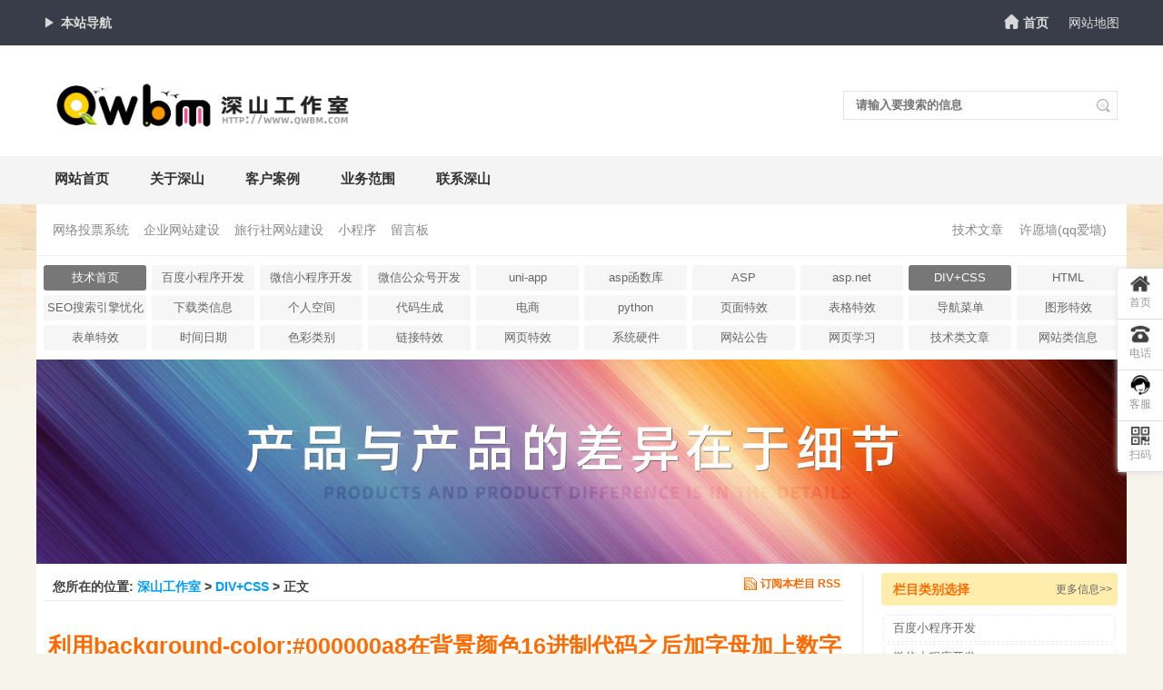

--- FILE ---
content_type: text/html; Charset=utf-8
request_url: https://www.qwbm.com/new.asp?id=878
body_size: 8932
content:
<!DOCTYPE html PUBLIC "-//W3C//DTD XHTML 1.0 Transitional//EN" "http://www.w3.org/TR/xhtml1/DTD/xhtml1-transitional.dtd">
<html xmlns="http://www.w3.org/1999/xhtml">
<head>
<meta http-equiv="Content-Type" content="text/html; charset=utf-8">
<meta name="viewport" content="width=device-width,initial-scale=1,maximum-scale=1,minimum-scale=1,user-scalable=no" />
<meta name="apple-mobile-web-app-capable" content="yes">
<meta name="apple-mobile-web-app-status-bar-style" content="black">
<meta name="format-detection" content="telephone=no" />
<title>利用background-color:#000000a8在背景颜色16进制代码之后加字母加上数字让背景色透明 -- [DIV+CSS]─ 深山工作室提供网络投票系统|微信公众号投票|微信公众号小程序|抖音小程序|百度小程序|微信公众号开发|企业网站建设</title>
<meta name="keywords" content="利用background-color:#000000a8在背景颜色16进制代码之后加字母加上数字让背景色透明,DIV+CSS,网络投票系统,微信公众号投票,微信公众号小程序,抖音小程序,百度小程序,微信公众号开发,企业网站建设" />
<meta name="description" content="利用background-color:#000000a8在背景颜色16进制代码之后加字母加上数字让背景色透明,DIV+CSS,深山工作室提供网络投票系统、微信公众号投票、微信公众号小程序、抖音小程序、百度小程序、微信公众号开发、企业网站建设等相关网络程序定制开发。" />
<link type="image/x-icon" href="https://www.qwbm.com/favicon.ico" rel="shortcut icon" />
<link type="image/x-icon" href="https://www.qwbm.com/favicon.ico" rel="icon" />
<link href="https://www.qwbm.com/templets/default/css/frame.css" rel="stylesheet">
<link href="https://www.qwbm.com/templets/default/css/publict.css" rel="stylesheet" type="text/css" />
<script language="javascript" type="text/javascript">
qwbmurl = "https://www.qwbm.com";
qwbmhtml = "asp";
qwbmweb = "default";
</script>
</head>

<body>
<div id="headnav"></div>
<div class="header_box">
<div id="header">
    <h1 id="logo"><a href="https://www.qwbm.com" title="深山工作室"><img src="/images/banner.png" title="深山工作室" /></a></h1>
    <div id="kfqq"></div>
    <div id="mform"><form id="textform" name="textform" method="post" action="https://www.qwbm.com/news.asp" onSubmit="return textcheack();"><input type="text" id="keytext" class="mformts" name="keytext" value="" onKeyUp="getkeyword();" placeholder="请输入要搜索的信息" onFocus="textobj();" maxlength="25" onBlur="hiekeyword();" autocomplete="off" /><input type="hidden" name="st" id="st" value="1" /><input type="submit" name="Submit" value="搜索" id="Submit" class="mforms" /></form><div id="searchtex" style="display:none;" onMouseMove="diskeyword();" onMouseOut="hiekeywords();"></div></div>
    <div class="clear1"></div>
</div>
</div>

<div id="menu">	
    <div class="mc" id="menuid">
        <ul>
            <li id="tn1"><a href="https://www.qwbm.com/" title="网站首页">网站首页</a></li>
            <li class="line"></li>
            <li id="tn2"><a href="/about/" title="关于深山">关于深山</a></li>
            <li class="line"></li>
            <li id="tn3"><a href="/case/" title="客户案例">客户案例</a></li>
            <li class="line"></li>
            <li id="tn4"><a href="/yewufanwei/" title="业务范围">业务范围</a></li>
            <li class="line"></li>
            <li id="tn5"><a href="/contact/" title="联系深山">联系深山</a></li>
            <li class="line"></li>
        </ul>
    </div>
</div>

<div class="smenu_box">
<div id="smenu">
    <ul class="ml">
        <li class="l1"><a href="/toupiao/" title="网络投票系统" target="_blank">网络投票系统</a></li>
        <li class="l2"><a href="/cms/" title="企业网站建设" target="_blank">企业网站建设</a></li>
        <li class="l3"><a href="/lxs/" title="旅行社网站建设" target="_blank">旅行社网站建设</a></li>
        <li class="l4"><a href="/miniapp/" title="小程序" target="_blank">小程序</a></li>
        <li class="l5"><a href="/book/" title="留言板" target="_blank">留言板</a></li>
    </ul>
    <ul class="mr">
        <li class="l1"><a href="/news.asp" title="技术文章" target="_self">技术文章</a></li>
        <li class="l2"><a href="/yw/" title="许愿墙(qq爱墙)" target="_blank">许愿墙(qq爱墙)</a></li>
    </ul>
    <div class="clear1"></div>
</div>
</div>

<div id="tecmenu">
	<ul>
		<li class="index"><a href="news.asp" title="技术首页">技术首页</a></li>
		
        <li><a title="百度小程序开发" href="https://www.qwbm.com/news.asp?id=61">百度小程序开发</a></li>
        <li><a title="微信小程序开发" href="https://www.qwbm.com/news.asp?id=59">微信小程序开发</a></li>
        <li><a title="微信公众号开发" href="https://www.qwbm.com/news.asp?id=58">微信公众号开发</a></li>
        <li><a title="uni-app" href="https://www.qwbm.com/news.asp?id=57">uni-app</a></li>
        <li><a title="asp函数库" href="https://www.qwbm.com/news.asp?id=56">asp函数库</a></li>
        <li><a title="ASP" href="https://www.qwbm.com/news.asp?id=55">ASP</a></li>
        <li><a title="asp.net" href="https://www.qwbm.com/news.asp?id=48">asp.net</a></li>
        <li class='on'><a title="DIV+CSS" href="https://www.qwbm.com/news.asp?id=52">DIV+CSS</a></li>
        <li><a title="HTML" href="https://www.qwbm.com/news.asp?id=60">HTML</a></li>
        <li><a title="SEO搜索引擎忧化" href="https://www.qwbm.com/news.asp?id=49">SEO搜索引擎忧化</a></li>
        <li><a title="下载类信息" href="https://www.qwbm.com/news.asp?id=53">下载类信息</a></li>
        <li><a title="个人空间" href="https://www.qwbm.com/news.asp?id=51">个人空间</a></li>
        <li><a title="代码生成" href="https://www.qwbm.com/news.asp?id=50">代码生成</a></li>
        <li><a title="电商" href="https://www.qwbm.com/news.asp?id=47">电商</a></li>
        <li><a title="python" href="https://www.qwbm.com/news.asp?id=46">python</a></li>
        <li><a title="页面特效" href="https://www.qwbm.com/news.asp?id=45">页面特效</a></li>
        <li><a title="表格特效" href="https://www.qwbm.com/news.asp?id=42">表格特效</a></li>
        <li><a title="导航菜单" href="https://www.qwbm.com/news.asp?id=38">导航菜单</a></li>
        <li><a title="图形特效" href="https://www.qwbm.com/news.asp?id=35">图形特效</a></li>
        <li><a title="表单特效" href="https://www.qwbm.com/news.asp?id=33">表单特效</a></li>
        <li><a title="时间日期" href="https://www.qwbm.com/news.asp?id=31">时间日期</a></li>
        <li><a title="色彩类别" href="https://www.qwbm.com/news.asp?id=30">色彩类别</a></li>
        <li><a title="链接特效" href="https://www.qwbm.com/news.asp?id=29">链接特效</a></li>
        <li><a title="网页特效" href="https://www.qwbm.com/news.asp?id=25">网页特效</a></li>
        <li><a title="系统硬件" href="https://www.qwbm.com/news.asp?id=23">系统硬件</a></li>
        <li><a title="网站公告" href="https://www.qwbm.com/news.asp?id=20">网站公告</a></li>
        <li><a title="网页学习" href="https://www.qwbm.com/news.asp?id=6">网页学习</a></li>
        <li><a title="技术类文章" href="https://www.qwbm.com/news.asp?id=2">技术类文章</a></li>
        <li><a title="网站类信息" href="https://www.qwbm.com/news.asp?id=1">网站类信息</a></li>
	</ul>
	<div class="clear1"></div>
</div>

<div class="main_kimg1"><img src="/images/pub/focusimg.jpg"></div>


<div id="main">
    <div id="mainl">
        <div class="mnla"><span><a rel="nofollow" href="https://www.qwbm.com/rss.asp?id=52" target="_blank" title="订阅本栏目 RSS" class="lrss">订阅本栏目 RSS</a></span>您所在的位置: <A href="/" title="深山工作室">深山工作室</A> &gt; <a href="https://www.qwbm.com/news.asp?id=52" title="DIV+CSS">DIV+CSS</a> &gt; 正文</div>
        
        <h2 class="mnlb">利用background-color:#000000a8在背景颜色16进制代码之后加字母加上数字让背景色透明</h2>
        <div class="mnlc">深山工作室 2020/7/20 11:23:03 深山工作室 字体:<A rel="nofollow" href="javascript:ChangeSize('big')">大</A> <A rel="nofollow" href="javascript:ChangeSize('default')">中</A> <A rel="nofollow" href="javascript:ChangeSize('small')">小</A> 浏览 6054</div>
        
        <div class="main_ad_left1" id="main_ad_left1">
        <ul class="main_ad_ul1">
            <li><a href="http://wpa.qq.com/msgrd?v=3&uin=565449214&site=qq&menu=yes" target="_blank" rel="nofollow"><img src="/UploadFiles/pagead/show1.gif" title="在线投票系统"></a></li>
            <li><a href="http://wpa.qq.com/msgrd?v=3&uin=565449214&site=qq&menu=yes" target="_blank" rel="nofollow"><img src="/UploadFiles/pagead/show2.gif" title="微信公众号功能定制"></a></li>
            <li><a href="http://wpa.qq.com/msgrd?v=3&uin=565449214&site=qq&menu=yes" target="_blank" rel="nofollow"><img src="/UploadFiles/pagead/show5.gif" title="小程序在线定制"></a></li>
            <li><a href="http://wpa.qq.com/msgrd?v=3&uin=565449214&site=qq&menu=yes" target="_blank" rel="nofollow"><img src="/UploadFiles/pagead/show8.gif" title="定制程序功能"></a></li>
        </ul>
		<div class="clear1"></div>
       </div>
        
        
        
        <div id="maingame"><div><span style="font-size: 9pt;">效果展示：</span></div>
<div>
<div>
<img src="/uploadfiles/20200720/20200720114015356.jpg" border="0" style="font-size: 9pt;"><br>
<br>
</div>
<br>
在CSS中，当需要背景透明时，只要在这个16进制的6位数颜色代码之后加上一个字母与数字，就可以让当前这个层相应的纯色有透明效果。<br>
<br>
主要代码：<span style="font-weight: bold;">background-color:#<span style="color: rgb(255, 0, 0);">000000</span><span style="color: rgb(0, 0, 255);">a8</span>;</span><br>
<br>
以下是演示代码<br>
<br>
&lt;div style="background:#f20 url(2.jpg);width:100%;height:250px;padding:30px;"&gt;<br>
&lt;div style="background-color:#000000a8;border-radius:10px;height:50px;width:200px;color:#fff;margin:10px;"&gt;aaa111&lt;/div&gt;<br>
&lt;div style="background-color:#ff6600a8;border-radius:10px;height:50px;width:200px;color:#fff;margin:10px;"&gt;aaa222&lt;/div&gt;<br>
&lt;div style="background-color:#0066ffc1;border-radius:10px;height:50px;width:200px;color:#fff;margin:10px;"&gt;aaa3333&lt;/div&gt;<br>
&lt;/div&gt;</div></div>        
        <div class="mnlg">前一页:<a href='https://www.qwbm.com/new.asp?id=908' title="利用css中的scale()实现放大缩小效果">利用css中的scale()实现放大缩小效果</a></div>
        <div class="mnlh">后一页:<a href='https://www.qwbm.com/new.asp?id=876' title="css背景使用base64编码或者将base64编码放在img图片标签中">css背景使用base64编码或者将base64编码放在img图片标签中</a></div>
      
        <div class="main_ad_left2" id="main_ad_left2" style="margin-top:10px;">
        <a href="http://wpa.qq.com/msgrd?v=3&uin=565449214&site=qq&menu=yes" target="_blank"><img src="/images/ad/show_ad_left2.jpg" style="width:100%;" title="微信公众号开发"></a>
        <a href="https://www.qwbm.com/toupiao/" target="_blank"><img src="/images/ad/show_ad_left1.jpg" style="width:100%;" title="在线投票系统"></a>
        </div>
        
        <dl class="ul0 ul8">
            <dt>相关阅读</dt>
            
            
            <dd><a title="纯CSS制作的网页中的lightbox效果" href="https://www.qwbm.com/new.asp?id=74" target="_blank">纯CSS制作的网页中的lightbox效果</a></dd>
            
            
            <dd><a title="秀色摄影" href="https://www.qwbm.com/new.asp?id=1046" target="_blank">秀色摄影</a></dd>
            
            
            <dd><a title="耒阳华天国际旅行社" href="https://www.qwbm.com/new.asp?id=1135" target="_blank">耒阳华天国际旅行社</a></dd>
            
            
            <dd><a title="QQ邮箱文件中转站点击下载效果" href="https://www.qwbm.com/new.asp?id=475" target="_blank">QQ邮箱文件中转站点击下载效果</a></dd>
            
            
            <dd><a title="控制背景色" href="https://www.qwbm.com/new.asp?id=470" target="_blank">控制背景色</a></dd>
            
            
            <dd><a title="Word图片导出方法" href="https://www.qwbm.com/new.asp?id=538" target="_blank">Word图片导出方法</a></dd>
            
            
            <dd><a title="北京阳光无限贸易有限公司" href="https://www.qwbm.com/new.asp?id=1056" target="_blank">北京阳光无限贸易有限公司</a></dd>
            
            
            <dd><a title="呼伦贝尔市北天草原旅行社有限公司" href="https://www.qwbm.com/new.asp?id=1271" target="_blank">呼伦贝尔市北天草原旅行社有限公司</a></dd>
            
        </dl>
        
        <dl class="gopl">
            <dt>共有<span id="pingluncout">0</span>条关于《<strong><a href="https://www.qwbm.com/new.asp?id=878" title="利用background-color:#000000a8在背景颜色16进制代码之后加字母加上数字让背景色透明">利用background-color:#000000a8在背景颜色16进制代码之后加字母加上数字让背景色透明</a></strong>》的评论</dt>
            <dd><a href="#pinglun">发表评论</a></dd>
        </dl>
        
        <div class="pinglunlist">
            <div id="pinglunid"><div class="loadpinlun">正在加载评论......</div></div>
        </div>
                    
        <a name="pinglun" id="pinglun"></a>
        <div class="plform">
            <div class="plfsnav"><span><a href="#top">返回顶部</a></span>发表评论</div>
            <table cellspacing="0" cellpadding="0" class="pltb">
            <form id="pinlun" name="pinlun" method="post" action="pinglun.asp" onSubmit="return plcheack();">
                <tr>
                    <td class="pltb_l">呢 称:</td>
                    <td class="pltb_r"><input type="hidden" name="urlid" id="urlid" value="1" />
                    <input type="hidden" id="pids" name="pids" value="878" />
                    <input type="text" class="plinput1" name="b_name" id="b_name" value="" maxlength="15" /></td>
                </tr>
                <tr>
                    <td class="pltb_l">表 情:</td>
                    <td class="pltb_r"><ul class="qqface">
                            <li><img onClick="grin('pinglunconter','[Q0]');" src="/images/q/face0.gif" /></li>
                            <li><img onClick="grin('pinglunconter','[Q1]');" src="/images/q/face1.gif" /></li>
                            <li><img onClick="grin('pinglunconter','[Q2]');" src="/images/q/face2.gif" /></li>
                            <li><img onClick="grin('pinglunconter','[Q3]');" src="/images/q/face3.gif" /></li>
                            <li><img onClick="grin('pinglunconter','[Q4]');" src="/images/q/face4.gif" /></li>
                            <li><img onClick="grin('pinglunconter','[Q5]');" src="/images/q/face5.gif" /></li>
                            <li><img onClick="grin('pinglunconter','[Q6]');" src="/images/q/face6.gif" /></li>
                            <li><img onClick="grin('pinglunconter','[Q7]');" src="/images/q/face7.gif" /></li>
                            <li><img onClick="grin('pinglunconter','[Q8]');" src="/images/q/face8.gif" /></li>
                            <li><img onClick="grin('pinglunconter','[Q9]');" src="/images/q/face9.gif" /></li>
                            <li><img onClick="grin('pinglunconter','[Q10]');" src="/images/q/face10.gif" /></li>
                            <li><img onClick="grin('pinglunconter','[Q11]');" src="/images/q/face11.gif" /></li>
                            <li><img onClick="grin('pinglunconter','[Q12]');" src="/images/q/face12.gif" /></li>
                            <li><img onClick="grin('pinglunconter','[Q13]');" src="/images/q/face13.gif" /></li>
                            <li><img onClick="grin('pinglunconter','[Q14]');" src="/images/q/face14.gif" /></li>
                            <li><img onClick="grin('pinglunconter','[Q15]');" src="/images/q/face15.gif" /></li>
                            <li><img onClick="grin('pinglunconter','[Q16]');" src="/images/q/face16.gif" /></li>
                            <li><img onClick="grin('pinglunconter','[Q17]');" src="/images/q/face17.gif" /></li>
                            <li><img onClick="grin('pinglunconter','[Q18]');" src="/images/q/face18.gif" /></li>
                            <li><img onClick="grin('pinglunconter','[Q19]');" src="/images/q/face19.gif" /></li>
                            <li><img onClick="grin('pinglunconter','[Q20]');" src="/images/q/face20.gif" /></li>
                        </ul></td>
                </tr>
                <tr>
                    <td class="pltb_l">内 容:</td>
                    <td class="pltb_r"><textarea name="pinglunconter" id="pinglunconter" cols="50" rows="5" class="plinput2"></textarea><div class="pl_c_z">
        评论内容:不能超过 1000 字,需审核,请自觉遵守互联网相关政策法规。</div></td>
                </tr>
                <tr>
                    <td class="pltb_l">验证码:</td>
                    <td class="pltb_r"><input name="b_yanzen" id="b_yanzen" type="text" class="plinput3" size="5" maxlength="4" /><img src="https://www.qwbm.com/inc/code.asp" alt="验证码" title="验证码" class="plinput4" onClick="this.src='https://www.qwbm.com/inc/code.asp?t='+Math.random()" name="b_yanzencode" id="b_yanzencode"/><span id="pinglunformtext" class="okclass0">&nbsp;</span></td>
                </tr>
                <tr>
                    <td class="pltb_l"></td>
                    <td class="pltb_r"><input type="button" name="imageField" class="plinput5" value="提交评论" onClick="cheackpl();" /></td>
                </tr>
            </form>
            </table>
            <div class="mnlkfs">	
            <strong>网友评论声明,请自觉遵守互联网相关政策法规。</strong>
            <p>您发布的评论即表示同意遵守以下条款:<br />
            一、不得利用本站危害国家安全、泄露国家秘密,不得侵犯国家、社会、集体和公民的合法权益;<br />
            二、不得发布国家法律、法规明令禁止的内容;互相尊重,对自己在本站的言论和行为负责;<br />
            三、本站对您所发布内容拥有处置权。</p>
            </div>
            <div class="clear1"></div>
        </div>
        
    </div>
    
    <div id="mainr">	
        <dl class="ul3">
            <dt><span><a rel="nofollow" href="https://www.qwbm.com/news.asp" title="更多信息">更多信息>></a></span>栏目类别选择</dt>
            <dd><a title="百度小程序开发" href="https://www.qwbm.com/news.asp?id=61">百度小程序开发</a></dd>
            <dd><a title="微信小程序开发" href="https://www.qwbm.com/news.asp?id=59">微信小程序开发</a></dd>
            <dd><a title="微信公众号开发" href="https://www.qwbm.com/news.asp?id=58">微信公众号开发</a></dd>
            <dd><a title="uni-app" href="https://www.qwbm.com/news.asp?id=57">uni-app</a></dd>
            <dd><a title="asp函数库" href="https://www.qwbm.com/news.asp?id=56">asp函数库</a></dd>
            <dd><a title="ASP" href="https://www.qwbm.com/news.asp?id=55">ASP</a></dd>
            <dd class='hover'><a title="DIV+CSS" href="https://www.qwbm.com/news.asp?id=52">DIV+CSS</a></dd>
            <dd><a title="HTML" href="https://www.qwbm.com/news.asp?id=60">HTML</a></dd>
            <dd><a title="python" href="https://www.qwbm.com/news.asp?id=46">python</a></dd>
        </dl>
        
        <div class="main_ad_right1" id="main_ad_right1" style="margin-top:10px;"><a href="http://wpa.qq.com/msgrd?v=3&uin=565449214&site=qq&menu=yes" target="_blank"><img src="/images/ad/show_ad_right1.jpg" style="width:100%;" title="微信公众号开发"></a></div>
        
        <dl class="ul0 ul4">
            <dt><span><a rel="nofollow" href="news.asp?id=<%=new_smallid%>" title="同类信息">更多>></a></span>同类信息</dt>
            
            
            <dd><a title="jquery设置或获取修改classname" href="https://www.qwbm.com/new.asp?id=942" target="_blank">jquery设置或获取修改classname</a></dd>
            
            
            <dd><a title="利用css3.0写出一个音乐播放的唱片碟盘的效果" href="https://www.qwbm.com/new.asp?id=927" target="_blank">利用css3.0写出一个音乐播放的唱片碟盘的效果</a></dd>
            
            
            <dd><a title="利用css中的scale()实现放大缩小效果" href="https://www.qwbm.com/new.asp?id=908" target="_blank">利用css中的scale()实现放大缩小效果</a></dd>
            
            
            <dd><a title="利用background-color:#000000a8在背景颜色16进制代码之后加字母加上数字让背景色透明" href="https://www.qwbm.com/new.asp?id=878" target="_blank">利用background-color:#000000a8在背景颜色16进制代码之后加字母加上数字让背景色透明</a></dd>
            
            
            <dd><a title="css背景使用base64编码或者将base64编码放在img图片标签中" href="https://www.qwbm.com/new.asp?id=876" target="_blank">css背景使用base64编码或者将base64编码放在img图片标签中</a></dd>
            
            
            <dd><a title="利用css3中的-webkit-font-smoothing把网页文字的毛边去掉" href="https://www.qwbm.com/new.asp?id=874" target="_blank">利用css3中的-webkit-font-smoothing把网页文字的毛边去掉</a></dd>
            
        </dl>
        
        <div class="main_ad_right2" id="main_ad_right2" style="margin-top:10px;"><a href="https://www.qwbm.com/cms/" target="_blank"><img src="/images/ad/show_ad_right2.jpg" style="width:100%;" title="企业网站制作"></a></div>
        
        <dl class="ul0 ul4">
            <dt><span><a rel="nofollow" href="news.asp" title="更多最新添加文章">更多>></a></span>最新添加文章</dt>
            
            
            <dd><a title="dw里面查找替换使用正则删除sqlserver里面的CONSTRAINT" href="https://www.qwbm.com/new.asp?id=11350" target="_blank">dw里面查找替换使用正则删除sqlserver里面的CONSTRAINT</a></dd>
            
            
            <dd><a title="Android移动端自动化测试：使用UIAutomatorViewer与Selenium定位元素" href="https://www.qwbm.com/new.asp?id=11349" target="_blank">Android移动端自动化测试：使用UIAutomatorViewer与Selenium定位元素</a></dd>
            
            
            <dd><a title="抖音直播音挂载小雪花 懂车帝小程序" href="https://www.qwbm.com/new.asp?id=10350" target="_blank">抖音直播音挂载小雪花 懂车帝小程序</a></dd>
            
            
            <dd><a title="javascript获取浏览器指纹可以用来做投票" href="https://www.qwbm.com/new.asp?id=10349" target="_blank">javascript获取浏览器指纹可以用来做投票</a></dd>
            
            
            <dd><a title="火狐Mozilla Firefox出现：无法载入您的Firefox配置文件 它可能已经丢失 或是无法访问 问题解决集合处理办法" href="https://www.qwbm.com/new.asp?id=9349" target="_blank">火狐Mozilla Firefox出现：无法载入您的Firefox配置文件 它可能已经丢失 或是无法访问 问题解决集合处理办法</a></dd>
            
            
            <dd><a title="在Android、iOS、Windows、MacOS中微信小程序的文件存放路径" href="https://www.qwbm.com/new.asp?id=8349" target="_blank">在Android、iOS、Windows、MacOS中微信小程序的文件存放路径</a></dd>
            
            
            <dd><a title="python通过代码修改pip下载源让下载库飞起" href="https://www.qwbm.com/new.asp?id=7349" target="_blank">python通过代码修改pip下载源让下载库飞起</a></dd>
            
            
            <dd><a title="python里面requests.post返回的res.text还有其它的吗" href="https://www.qwbm.com/new.asp?id=6349" target="_blank">python里面requests.post返回的res.text还有其它的吗</a></dd>
            
        </dl>
        
        <dl class="ul0 ul5">
            <dt><span><a rel="nofollow" href="news.asp" title="更多随机抽取信息">更多>></a></span>随机抽取信息</dt>
            
            
            <dd><a title="ASP过滤SQL中的非法字符并格式化相关的html代码" href="https://www.qwbm.com/new.asp?id=130" target="_blank">ASP过滤SQL中的非法字符并格式化相关的html代码</a></dd>
            
            
            <dd><a title="旅行社网站模板4" href="https://www.qwbm.com/new.asp?id=1185" target="_blank">旅行社网站模板4</a></dd>
            
            
            <dd><a title="ASP与ACCESS数据库链接代码" href="https://www.qwbm.com/new.asp?id=11" target="_blank">ASP与ACCESS数据库链接代码</a></dd>
            
            
            <dd><a title="JavaScript的40种网页常用小技巧" href="https://www.qwbm.com/new.asp?id=83" target="_blank">JavaScript的40种网页常用小技巧</a></dd>
            
            
            <dd><a title="ASP常用内置函数(下)" href="https://www.qwbm.com/new.asp?id=42" target="_blank">ASP常用内置函数(下)</a></dd>
            
            
            <dd><a title="jquery获得当前所有input表单数据并进行序列化的各种问题与解决方案serialize与serializeArray的区别分析" href="https://www.qwbm.com/new.asp?id=1293" target="_blank">jquery获得当前所有input表单数据并进行序列化的各种问题与解决方案serialize与serializeArray的区别分析</a></dd>
            
        </dl>
        
        <div class="tag">
            <div class="tagt"><span><a href="tags.asp" title="更多标签" target="_blank">更多标签</a></span>热门标签</div>
            <div class="tagb">
            
            
            <a title="等高" href="https://www.qwbm.com/news.asp?keytext=等高">等高</a>
            
            
            <a title="比例" href="https://www.qwbm.com/news.asp?keytext=比例">比例</a>
            
            
            <a title="破解" href="https://www.qwbm.com/news.asp?keytext=破解">破解</a>
            
            
            <a title="策划" href="https://www.qwbm.com/news.asp?keytext=策划">策划</a>
            
            
            <a title="Alpha" href="https://www.qwbm.com/news.asp?keytext=Alpha">Alpha</a>
            
            
            <a title="控制" href="https://www.qwbm.com/news.asp?keytext=控制">控制</a>
            
            
            <a title="名称" href="https://www.qwbm.com/news.asp?keytext=名称">名称</a>
            
            
            <a title="信息" href="https://www.qwbm.com/news.asp?keytext=信息">信息</a>
            
            
            <a title="鎯" href="https://www.qwbm.com/news.asp?keytext=鎯">鎯</a>
            
            
            <a title="右键失效" href="https://www.qwbm.com/news.asp?keytext=右键失效">右键失效</a>
            
            
            <a title="拼音" href="https://www.qwbm.com/news.asp?keytext=拼音">拼音</a>
            
            
            <a title="邮箱" href="https://www.qwbm.com/news.asp?keytext=邮箱">邮箱</a>
            
            
            <a title="body" href="https://www.qwbm.com/news.asp?keytext=body">body</a>
            
            
            <a title="class" href="https://www.qwbm.com/news.asp?keytext=class">class</a>
            
            
            <a title="压缩" href="https://www.qwbm.com/news.asp?keytext=压缩">压缩</a>
            
            
            <a title="想" href="https://www.qwbm.com/news.asp?keytext=想">想</a>
            
            
            <a title="选择框" href="https://www.qwbm.com/news.asp?keytext=选择框">选择框</a>
            
            
            <a title="层" href="https://www.qwbm.com/news.asp?keytext=层">层</a>
            
            
            <a title="边框" href="https://www.qwbm.com/news.asp?keytext=边框">边框</a>
            
            
            <a title="工具" href="https://www.qwbm.com/news.asp?keytext=工具">工具</a>
            
            
            <a title="jpg" href="https://www.qwbm.com/news.asp?keytext=jpg">jpg</a>
            
            
            <a title="缩略图" href="https://www.qwbm.com/news.asp?keytext=缩略图">缩略图</a>
            
            
            <a title="上一页" href="https://www.qwbm.com/news.asp?keytext=上一页">上一页</a>
            
            
            <a title="VBScript" href="https://www.qwbm.com/news.asp?keytext=VBScript">VBScript</a>
            
            
            <a title="高" href="https://www.qwbm.com/news.asp?keytext=高">高</a>
            
            
            <a title="ajax" href="https://www.qwbm.com/news.asp?keytext=ajax">ajax</a>
            
            
            <a title="变色" href="https://www.qwbm.com/news.asp?keytext=变色">变色</a>
            
            
            <a title="查找" href="https://www.qwbm.com/news.asp?keytext=查找">查找</a>
            
            
            <a title="浏览器" href="https://www.qwbm.com/news.asp?keytext=浏览器">浏览器</a>
            
            
            <a title="生成器" href="https://www.qwbm.com/news.asp?keytext=生成器">生成器</a>
            
            
            <a title="blog" href="https://www.qwbm.com/news.asp?keytext=blog">blog</a>
            
            
            <a title="变大" href="https://www.qwbm.com/news.asp?keytext=变大">变大</a>
            
            
            <a title="qq right" href="https://www.qwbm.com/news.asp?keytext=qq right">qq right</a>
            
            
            <a title="sel 框" href="https://www.qwbm.com/news.asp?keytext=sel 框">sel 框</a>
            
            
            <a title="link" href="https://www.qwbm.com/news.asp?keytext=link">link</a>
            
            
            <a title="留言次数" href="https://www.qwbm.com/news.asp?keytext=留言次数">留言次数</a>
            
            
            <a title="梦幻" href="https://www.qwbm.com/news.asp?keytext=梦幻">梦幻</a>
            
            
            <a title="性能" href="https://www.qwbm.com/news.asp?keytext=性能">性能</a>
            
            
            <a title="hover" href="https://www.qwbm.com/news.asp?keytext=hover">hover</a>
            
            
            <a title="border" href="https://www.qwbm.com/news.asp?keytext=border">border</a>
            
            
            <a title="javascript" href="https://www.qwbm.com/news.asp?keytext=javascript">javascript</a>
            
            
            <a title="缓冲" href="https://www.qwbm.com/news.asp?keytext=缓冲">缓冲</a>
            
            
            <a title="slectindext" href="https://www.qwbm.com/news.asp?keytext=slectindext">slectindext</a>
            
            
            <a title="渐隐" href="https://www.qwbm.com/news.asp?keytext=渐隐">渐隐</a>
            
            
            <a title="visite" href="https://www.qwbm.com/news.asp?keytext=visite">visite</a>
            
            
            <a title="收藏夹" href="https://www.qwbm.com/news.asp?keytext=收藏夹">收藏夹</a>
            
            
            <a title="轮流" href="https://www.qwbm.com/news.asp?keytext=轮流">轮流</a>
            
            
            <a title="搜索" href="https://www.qwbm.com/news.asp?keytext=搜索">搜索</a>
            
            
            <a title="管理系统" href="https://www.qwbm.com/news.asp?keytext=管理系统">管理系统</a>
            
            
            <a title="下载" href="https://www.qwbm.com/news.asp?keytext=下载">下载</a>
            
            </div>
            <div class="clear1"></div>
        </div>
        
    </div>
    <div class="clear1"></div>
</div>


<div class="footer_div">
    <div class="footer_box">
        <div class="footer_left">
            <dl class="f_dl f_dl1">
                <dt>行业解决方案</dt>
                <dd>
                <a href="/miniapp/case_douyin/" title="抖音小程序" target="_self">抖音小程序</a>
                <a href="/miniapp/case_baidu/" title="百度小程序" target="_blank">百度小程序</a>
                <a href="/miniapp/case_weixin/" title="微信小程序" target="_self">微信小程序</a>
                </dd>
            </dl>
            
            <dl class="f_dl f_dl2">
                <dt>了解我们</dt>
                <dd><a href="/about/" title="关于深山" target="_self">关于深山</a></dd>
                <dd><a href="/yewufanwei/" title="业务范围" target="_self">业务范围</a></dd>
                <dd><a href="/case/" title="案例展示中心" target="_self">案例展示中心</a></dd>
                <dd><a href="/contact/" title="联系我们" target="_self">联系我们</a></dd>
                <dd><a href="/sitemap/" title="网站地图" target="_self">网站地图</a></dd>
                <dd><a href="/zanzhu/" title="赞助深山" target="_self">赞助深山</a></dd>
            </dl>
            
            <dl class="f_dl f_dl3">
                <dt>动态展示</dt>
                <dd><a href="/toupiao/dingzhi/" title="定制网络投票系统" target="_self">定制网络投票系统</a></dd>
                <dd><a href="/miniapp/dingzhi/" title="定制小程序" target="_self">定制小程序</a></dd>
            </dl>
            <div class="clear1"></div>
        </div>
        
		<div class="footer_right">
        	<dl class="footer_dianhua">
            	<dt>服务热线</dt>
            	<dd><a href="tel:13961347334" target="_blank" rel="nofollow">13961347334</a></dd>
            </dl>
            <div class="footer_qrcode">
                <dl onclick="pub_qrcode_yulanphoto('/images/pub/qrcode_gongzhonghao.jpg','微信公众号二维码')">
                    <dt><img src="/images/pub/qrcode_gongzhonghao.jpg" /></dt>
                    <dd>微信公众号二维码</dd>
                </dl>
                <dl onclick="pub_qrcode_yulanphoto('/images/pub/qrcode_mybaiduapp.jpg','百度小程序二维码')">
                    <dt><img src="/images/pub/qrcode_mybaiduapp.jpg" /></dt>
                    <dd>百度小程序二维码</dd>
                </dl>
                <dl onclick="pub_qrcode_yulanphoto('/images/pub/qrcode_myttapp.jpg','头条抖音小程序二维码')">
                    <dt><img src="/images/pub/qrcode_myttapp.jpg" /></dt>
                    <dd>头条抖音小程序二维码</dd>
                </dl>
                <dl onclick="pub_qrcode_yulanphoto('/images/pub/qrcode_myweixin.jpg','联系微信二维码')">
                    <dt><img src="/images/pub/qrcode_myweixin.jpg" /></dt>
                    <dd>联系微信二维码</dd>
                </dl>
                <dl onclick="pub_qrcode_yulanphoto('/images/pub/qrcode_myqq.jpg','联系QQ二维码')">
                    <dt><img src="/images/pub/qrcode_myqq.jpg" /></dt>
                    <dd>联系QQ二维码</dd>
                </dl>
            </div>
		</div>
		<div class="clear1"></div>
    </div>
</div>

<div class="copyright_div">
    <div id="copyright">
    	免责声明:本站所有资料信息,有部分为本人原创,部分为从网络收集而来,仅供网友查看阅读所用,所有信息版权归信息所有人或所有公司所有<br />
        如果信息内容侵犯到您的版权或权益请与我们联系,经确认后我们会立即移除相关内容或链接<br />
        Copyright &copy; 2007-2026 <a href="https://www.qwbm.com">深山工作室</a> All Rights Reserved<br>
        服务QQ:<a rel="nofollow" href="http://wpa.qq.com/msgrd?v=3&uin=565449214&site=qq&menu=yes" target="blank">565449214</a> 手机:<a href="tel:13961347334" target="_blank">13961347334</a><br />
        ICP备案:<a rel="nofollow" href="http://beian.miit.gov.cn" target="_blank">苏ICP备15019627号</a> <a rel="nofollow" target="_blank" href="http://www.beian.gov.cn/portal/registerSystemInfo?recordcode=32070502010230" class="gonbeian_link"><img src="https://www.qwbm.com/images/pub/beian.png" class="gonbeian_img">苏公网安备 32070502010230号</a>
    </div>
</div>

<script language="javascript" type="text/javascript" src="https://www.qwbm.com/js/jquery.js"></script>
<script language="javascript" type="text/javascript" src="https://www.qwbm.com/js/pub.js"></script>
<script language="javascript" type="text/javascript" src="https://www.qwbm.com/expand/deal.asp?duankou=pc&kefu=yes&topnav=yes&hitshu=open&hitid=&diaoyong=newsshow&id=878"></script>
<script language="javascript" type="text/javascript">
setTimeout("loadpinlunlist(1,878)",2000);
</script>
<div class="foot_tongjicode"><script>var _hmt = _hmt || [];(function(){var hm = document.createElement("script");hm.src = "https://hm.baidu.com/hm.js?06252456eea662c3f6f9e3e85edb5ae2";var s = document.getElementsByTagName("script")[0];s.parentNode.insertBefore(hm, s);})();</script></div>
</body>
</html>

--- FILE ---
content_type: text/html; Charset=utf-8
request_url: https://www.qwbm.com/expand/deal.asp?duankou=pc&kefu=yes&topnav=yes&hitshu=open&hitid=&diaoyong=newsshow&id=878
body_size: 3875
content:
document.getElementById("headnav").innerHTML = "<div class='top_headnav'>	<div class='top_headhang' id='top_headhang'>		<span class='top_headdanzhi' id='top_headdanzhi'>本站导航</span>		<div class='top_headdanbox' id='top_headdanbox' style='display:none;'>			<dl class='top_headul d_dl1'>				<dt><a target='_blank' href='https://www.qwbm.com/toupiao/' title='网络投票系统'>网络投票系统</a></dt>			</dl>			<dl class='top_headul d_dl6'>				<dt><a target='_blank' href='https://www.qwbm.com/cms/' title='企业网站建设'>企业网站建设</a></dt>			</dl>			<dl class='top_headul d_dl9'>				<dt><a target='_blank' href='https://www.qwbm.com/miniapp/' title='小程序'>小程序</a></dt>			</dl>			<dl class='top_headul d_dl7'>				<dt><a target='_blank' href='https://www.qwbm.com/lxs/' title='旅行社网站建设'>旅行社网站建设</a></dt>			</dl>			<dl class='top_headul d_dl8'>				<dt><a target='_blank' href='https://www.qwbm.com/book/' title='留言板'>留言板</a></dt>			</dl>			<div class='clear1'></div>		</div>	</div>	<div id='top_headgongao' class='top_headgongao'></div>	<ul class='top_headmenu'>	</ul>	<ul class='top_headtool'>		<li class='d1'><a href='https://www.qwbm.com' target='_blank'>首页</a></li>		<li class='sh5'><a href='https://www.qwbm.com/sitemap/' target='_blank'>网站地图</a></li>	</ul></div>";
    document.writeln("<style>");
	document.writeln("#headnav {clear:both;display:block;width:100%;height:50px;position:fixed;top:0px;left:0px;right:0px;z-index:90;_POSITION:absolute;_TOP:expression(offsetParent.scrollTop+document.documentElement.clientHeight-this.offsetHeight);-webkit-overflow-scrolling:touch;background-color:#393d49;color:#ddd;}");
	document.writeln(".top_headnav {clear:both;width:1400px;margin:0 auto;position:relative;}");
	document.writeln(".top_headnav a:link,.top_headnav a:visited{color:#ddd;}");
	document.writeln(".top_headhang {float:left;width:100px;position:relative;}");
	document.writeln(".top_headdanzhi {width:100px;line-height:50px;font-weight:bold;display:block;cursor:pointer;overflow:hidden;text-indent:10px;background:url(/expand/img/headnav_bg.png) no-repeat 9px -61px;background-size:17px;transition:all .3s ease-in;}");
	document.writeln(".top_headdanzhi_on {background:#fff url(/expand/img/headnav_bg.png) no-repeat 9px -135px;background-size:17px;color:#444;z-index:20;}");
	document.writeln(".top_headdanbox {position:absolute;z-index:61;left:-1px;top:50px;width:258px;background-color:#fff;border:solid 1px #eee;border-top:none;display:none;}");
	document.writeln(".top_headul {clear:both;height:36px;line-height:36px;overflow:hidden;border-bottom:dashed 1px #eee;text-align:left;}");
	document.writeln(".top_headul dt {font-size:14px;font-weight:bold;}");
	document.writeln(".top_headul dt a {display:block;padding:0 0 0 23px;background:url(/expand/img/headnav_bg.png) no-repeat 9px -95px;background-size:12px;transition:all .2s ease-in;}");
	document.writeln(".top_headul dt a:link,.top_headul dt a:visited {color:#555;}");
	document.writeln(".top_headul dt a:hover {color:#f20;background:#fff7df url(/expand/img/headnav_bg.png) no-repeat 9px -62px;background-size:16px;padding-left:30px;}");
	document.writeln("/*");
	document.writeln(".top_headhang:hover .top_headdanzhi {background:#fff url(/expand/img/headnav_bg.png) no-repeat 9px -135px;background-size:17px;color:#444;z-index:20;}");
	document.writeln(".top_headhang:hover .top_headdanbox {display:block;}");
	document.writeln("*/");
	document.writeln(".top_headtool {position:absolute;right:0px;}");
	document.writeln(".top_headtool li {float:left;padding:0 8px;line-height:50px;}");
	document.writeln(".top_headtool .d1 a {float:left;background:url(/expand/img/headnav_bg.png) no-repeat 5px 15px;background-size:17px;padding:0 6px 0 26px;font-weight:bold;}");
	document.writeln(".top_headgongao {display:none;}");
    document.writeln("/* 启动wap手机版样式 */");
    document.writeln("@media screen and (max-width:800px){");
    document.writeln(".top_headnav{width:100%;}");
    document.writeln("}");
    document.writeln("/* 800 */");
    document.writeln("@media screen and (min-width:801px) and (max-width:1000px){");
	document.writeln(".top_headnav{width:800px;}");
    document.writeln("}");
    document.writeln("/* 1000 */");
    document.writeln("@media screen and (min-width:1001px) and (max-width:1200px){");
	document.writeln(".top_headnav{width:1000px;}");
    document.writeln("}");
	document.writeln("/* 1200px */");
	document.writeln("@media screen and (min-width:1201px) and (max-width:1400px){");
	document.writeln("	.top_headnav{width:1200px;}");
	document.writeln("}");
    document.writeln("</style>");
    
//头部导航的js
$(document).ready(function(){
	$("#top_headhang").hover(function(){
		$("#top_headdanzhi").addClass("top_headdanzhi_on");
		$("#top_headdanbox").slideDown();
	}, function(){
		$("#top_headdanzhi").removeClass("top_headdanzhi_on");	
		$("#top_headdanbox").slideUp();
	});
	$(document).on("click","#top_headhang",function(){
		$("#top_headdanbox").slideToggle();
	});
});
    
    //显示客服
    document.writeln("<div class=\'jiankefu_cont\'>");
    document.writeln("	<div class=\'jiankefu_ul\'>");
    document.writeln("    	<div class=\'jiankefu_li\'><a href=\'/\'><i><img src=\'/images/ico/chunse_home.png\' /></i><span>首页</span></a></div>");
    document.writeln("    </div>");
    document.writeln("    <div class=\'jiankefu_ul\' kefid=\'1\'>");
    document.writeln("    	<div class=\'jiankefu_li\'><i><img src=\'/images/ico/chunse_dianhua.png\' /></i><span>电话</span></div>");
    document.writeln("        <div class=\'jiankefu_box\' id=\'jiankefu_div1\' style=\'display:none;\'>");
    document.writeln("        	<dl class=\'jiankefu_dianhua\'>");
    document.writeln("			<dt>电话咨询</dt>");
    document.writeln(" 			<dd class=\'d2\'>13961347334</dd>");
    document.writeln("			</dl>");
    document.writeln("        </div>");
    document.writeln("    </div>");
    document.writeln("    <div class=\'jiankefu_ul\' kefid=\'2\'>");
    document.writeln("    	<div class=\'jiankefu_li\'><i><img src=\'/images/ico/chunse_kefu.png\' /></i><span>客服</span></div>");
    document.writeln("	    <div class=\'jiankefu_box\' id=\'jiankefu_div2\' style=\'display:none;\'>");
    document.writeln("        	<dl class=\'jiankefu_qq\'>");
    document.writeln("			<dt>QQ在线客服</dt>");
    document.writeln("			<dd class=\'d1\'><a href=\'http://wpa.qq.com/msgrd?v=3&uin=565449214&site=qq&menu=yes\' target=\'_blank\'>售前咨询</a></dd>");
    document.writeln(" 			<dd class=\'d2\'><a href=\'http://wpa.qq.com/msgrd?v=3&uin=565449214&site=qq&menu=yes\' target=\'_blank\'>程序定制咨询</a></dd>");
    document.writeln("			<dd class=\'d4\'><a href=\'http://wpa.qq.com/msgrd?v=3&uin=565449214&site=qq&menu=yes\' target=\'_blank\'>投票系统定制</a></dd>");
    document.writeln("			</dl>");
    document.writeln("        </div>");
    document.writeln("    </div>");
    document.writeln("    <div class=\'jiankefu_ul\' kefid=\'3\'>");
    document.writeln("    	<div class=\'jiankefu_li\'><i><img src=\'/images/ico/chunse_qrcode1.png\' /></i><span>扫码</span></div>");
    document.writeln("        <div class=\'jiankefu_box\' id=\'jiankefu_div3\' style=\'display:none;\'>");
    document.writeln("        	<dl class=\'jiankefu_qrcode\'>");
    document.writeln("			<dt><img src=\'https://www.qwbm.com/images/pub/qrcode_myqq.jpg\'></dt>");
    document.writeln("			<dd class=\'d1\'>关注联系QQ</dd>");
    document.writeln("			<dt><img src=\'https://www.qwbm.com/images/pub/qrcode_myweixin.jpg\'></dt>");
    document.writeln("			<dd class=\'d1\'>关注联系微信号</dd>");
    document.writeln("			</dl>");
    document.writeln("        </div>");
    document.writeln("    </div>");
    document.writeln("    <div class=\'jiankefu_ul\' id=\'qwbmpage_topback\' style=\'display:none;\'>");
    document.writeln("    	<div class=\'jiankefu_li\'><i><img src=\'/images/ico/chunse_topback2.png\' /></i><span>顶部</span></div>");
    document.writeln("    </div>");
    document.writeln("</div>");
    
    document.writeln("<div id=\'qwbmlxs_wap_div\' style=\'width:40px;\'>");
    document.writeln("	<dl class=\'lxswap_kf\'>");
    document.writeln("	<dd class=\'ddianhua\'><a href=\'tel:13961347334\' target=\"_blank\"><img src=\'/images/ico/chunse_dianhua.png\'></a></dd>");
    document.writeln("	<dd class=\'dqback\' id=\'qwbmpage_topback1\'><img src=\'/images/ico/chunse_topback2.png\' /></dd>");
    document.writeln("	</dl>");
    document.writeln("</div>");
    
	
    document.writeln("<div id=\'foot_tabbar\' class=\'foot_tabbarw6\'>");
    document.writeln("	<ul>");
    document.writeln("        <li><span><a href=\'/\'><i><img src=\'/images/ico/chunse_home.png\'></i><b>网站首页</b></a></span></li>");
    document.writeln("        <li><span><a href=\'/yewufanwei\'><i><img src=\'/images/ico/chunse_menu.png\'></i><b>业务范围</b></a></span></li>");
    document.writeln("        <li><span><a href=\'/case\'><i><img src=\'/images/ico/chunse_guizhe.png\'></i><b>服务案例</b></a></span></li>");
    document.writeln("        <li><span><a href=\'/toupiao\'><i><img src=\'/images/ico/chunse_product2.png\'></i><b>投票系统</b></a></span></li>");
    document.writeln("        <li><span><a href=\'/contact\'><i><img src=\'/images/ico/chunse_pinglun.png\'></i><b>联系方式</b></a></span></li>");
    document.writeln("        <li class=\'l6\'><span><a target=\'_blank\' href=\'tel:13961347334\'><i><img src=\'/images/ico/chunse_dianhua.png\'></i><b>电话联系</b></a></span></li>");
    document.writeln("	</ul>");
    document.writeln("    <div class=\'clear1\'></div>");
    document.writeln("</div>");
    
    
    document.writeln("<style>");
	document.writeln(".jiankefu_cont {clear:both;width:50px;text-align:center;box-shadow:0px 0px 6px #ddd;background-color:#ffffff;position:fixed;bottom:200px;right:0px;z-index:9999;-webkit-overflow-scrolling:touch;border-radius:5px 0 0 5px;}");
	document.writeln(".jiankefu_ul {position:relative;clear:both;width:100%;display:block;padding:5px 0px;text-align:center;border-bottom:solid 1px #ddd;}");
	document.writeln(".jiankefu_li {clear:both;display:block;transition:all .3s ease-out;height:45px;}");
	document.writeln(".jiankefu_li:first-child{border:none;text-decoration:none;}");
	document.writeln(".jiankefu_li a:hover {text-decoration:none;color:#f20;}");
	document.writeln(".jiankefu_li i {display:block;}");
	document.writeln(".jiankefu_li i img {width:22px;height:22px;transition:all .3s ease-out;}");
	document.writeln(".jiankefu_li span {display:block;font-size:12px;height:20px;line-height:20px;overflow:hidden;color:#999;}");
	document.writeln(".jiankefu_li:hover {}");
	document.writeln(".jiankefu_li:hover img {transform: scale(1.2);}");
	document.writeln(".jiankefu_li:hover span {color:#f20;}");
	document.writeln("");
	document.writeln(".jiankefu_box {background-color:#fff;z-index:20;position:absolute;right:49px;bottom:0px;padding:10px 10px;text-align:left;}");
	document.writeln(".jiankefu_qrcode,.jiankefu_qq,.jiankefu_dianhua {margin:6px auto 0;width:120px;}");
	document.writeln(".jiankefu_dianhua dt,.jiankefu_dianhua dd {height:28px;line-height:28px;font-weight:bold;font-size:15px;text-align:center;}");
	document.writeln(".jiankefu_dianhua dt {color:#009ee8;}");
	document.writeln(".jiankefu_dianhua dd {color:#f50;}");
	document.writeln("");
	document.writeln(".jiankefu_qq dt,.jiankefu_qq dd {clear:both;height:30px;line-height:30px;border-bottom:dashed 1px #eee;}");
	document.writeln(".jiankefu_qq dt {color:#009ee8;font-weight:bold;}");
	document.writeln(".jiankefu_qq dd {}");
	document.writeln(".jiankefu_qq dd a {display:block;padding-left:28px;background:url(https://www.qwbm.com/api/js/img/float_s.gif) no-repeat 4px -176px;}");
	document.writeln("");
	document.writeln(".jiankefu_qrcode dt {clear:both;line-height:0px;text-align:center;}");
	document.writeln(".jiankefu_qrcode dt img {width:100px;margin:6px auto 0;}");
	document.writeln(".jiankefu_qrcode dd {height:24px;overflow:hidden;text-align:center;color:#999;font-size:13px;}");
	
    document.writeln("#qwbmlxs_wap_div {z-index:10;right:1px;bottom:70px;position:fixed;font-size:12px;text-align:left;z-index:99;-webkit-overflow-scrolling:touch;display:none;}");
    document.writeln(".lxswap_kf {margin:6px auto 0;width:32px;}");
    document.writeln(".lxswap_kf dd {height:32px;overflow:hidden;background:#fff;text-align:center;border-radius:4px;margin-top:6px;border:solid 1px #ddd;}");
    document.writeln(".lxswap_kf dd a {display:block;width:100%;height:100%;}");
    document.writeln(".lxswap_kf dd img {width:60%;height:60%;margin-top:5px;}");
    document.writeln("#foot_tabbar {display:none;}");
	
	document.writeln("/* 启动wap手机版样式 */");
    document.writeln("@media screen and (max-width:800px){");
	document.writeln(".jiankefu_cont {display:none;}");
    document.writeln("#qwbmlxs_wap_div {display:block;}");
	
	document.writeln("body {padding-bottom:50px;}");
	document.writeln("#foot_tabbar {height:50px;background:#e9e9e9;border-top:solid 1px #eee;background-color:#fff;position:fixed;bottom:0px;left:0px;right:0px;overflow:hidden;z-index:50;display:block;}");
	document.writeln("	#foot_tabbar ul {height:50px;font-size:12px;}");
	document.writeln("	#foot_tabbar ul li {float:left;text-align:center;overflow:hidden;}");
	document.writeln("	#foot_tabbar ul li i {clear:both;display:block;height:25px;line-height:25px;font-size:18px;margin-top:4px;}");
	document.writeln("	#foot_tabbar ul li i img {width:26px;height:26px;}");
	document.writeln("	#foot_tabbar ul li b {clear:both;display:block;height:18px;margin-top:1px;font-weight:normal;}");
	document.writeln("	#foot_tabbar ul li a {clear:both;display:block;width:100%;height:100%;}");
	document.writeln("	#foot_tabbar ul li a:link,#foot_tabbar ul li a:visited {color:#999;}");
	document.writeln(".foot_tabbarw1 ul li {width:100%;}");
	document.writeln(".foot_tabbarw2 ul li {width:50%;}");
	document.writeln(".foot_tabbarw3 ul li {width:33.3%;}");
	document.writeln(".foot_tabbarw4 ul li {width:25%;}");
	document.writeln(".foot_tabbarw5 ul li {width:20%;}");
	document.writeln(".foot_tabbarw6 ul li {width:16.6%;}");
	
	
    document.writeln("}");
    document.writeln("</style>");
    

$(document).ready(function(){
	kefu_topback();
	$('.jiankefu_ul').hover(function(){
		var kefu_id = $(this).attr("kefid");
		$("#jiankefu_div" + kefu_id).css("display","block");
	}, function(){
		var kefu_id = $(this).attr("kefid");
		$("#jiankefu_div" + kefu_id).css("display","none");
	});
});
function kefu_topback(){ //返回顶部
	$('#qwbmpage_topback').click(function(){
		$('html,body').animate({scrollTop:0},'slow');//慢慢回到页面顶部
		return false;
	});
    $('#qwbmpage_topback1').click(function(){
		$('html,body').animate({scrollTop:0},'slow');//慢慢回到页面顶部
		return false;
	});
	$(window).scroll(function(){
		if($(this).scrollTop() < 10) {//当window的垂直滚动条距顶部距离小于10时
			$('#qwbmpage_topback').fadeOut('slow');//goToTop按钮淡出
            $('#qwbmpage_topback1').fadeOut('slow');//goToTop按钮淡出
		} else {
			$('#qwbmpage_topback').fadeIn('slow');//反之按钮淡入
            $('#qwbmpage_topback1').fadeIn('slow');//反之按钮淡入
		}
	});
}
    

--- FILE ---
content_type: text/html; charset=utf-8
request_url: https://www.qwbm.com/expand/qwbm.ajax.asp?action=pinlunshow&qwbmweb=1&id=878&n=0.28576634936748335
body_size: 16
content:
0||||||<div class='plerry'>暂时还没有人评论,恭喜你,你是第一个。</div>

--- FILE ---
content_type: text/css
request_url: https://www.qwbm.com/templets/default/css/frame.css
body_size: 6644
content:
#headnav {clear:both;display:block;width:100%;height:50px;position:fixed;top:0px;left:0px;right:0px;z-index:90;_POSITION:absolute;_TOP:expression(offsetParent.scrollTop+document.documentElement.clientHeight-this.offsetHeight);-webkit-overflow-scrolling:touch;background-color:#393d49;color:#ddd;}
.top_headnav {clear:both;width:1400px;margin:0 auto;position:relative;}
.top_headnav a:link,.top_headnav a:visited{color:#ddd;}
.top_headhang {float:left;width:100px;position:relative;}
.top_headdanzhi {width:100px;line-height:50px;font-weight:bold;display:block;cursor:pointer;overflow:hidden;text-indent:10px;background:url(/expand/img/headnav_bg.png) no-repeat 9px -61px;background-size:17px;transition:all .3s ease-in;}
.top_headdanzhi_on {background:#fff url(/expand/img/headnav_bg.png) no-repeat 9px -135px;background-size:17px;color:#444;z-index:20;}
.top_headdanbox {position:absolute;z-index:61;left:-1px;top:50px;width:258px;background-color:#fff;border:solid 1px #eee;border-top:none;display:none;}
.top_headul {clear:both;height:36px;line-height:36px;overflow:hidden;border-bottom:dashed 1px #eee;text-align:left;}
.top_headul dt {font-size:14px;font-weight:bold;}
.top_headul dt a {display:block;padding:0 0 0 23px;background:url(/expand/img/headnav_bg.png) no-repeat 9px -95px;background-size:12px;transition:all .2s ease-in;}
.top_headul dt a:link,.top_headul dt a:visited {color:#555;}
.top_headul dt a:hover {color:#f20;background:#fff7df url(/expand/img/headnav_bg.png) no-repeat 9px -62px;background-size:16px;padding-left:30px;}
/*
.top_headhang:hover .top_headdanzhi {background:#fff url(/expand/img/headnav_bg.png) no-repeat 9px -135px;background-size:17px;color:#444;z-index:20;}
.top_headhang:hover .top_headdanbox {display:block;}
*/
.top_headtool {position:absolute;right:0px;}
.top_headtool li {float:left;padding:0 8px;line-height:50px;}
.top_headtool .d1 a {float:left;background:url(/expand/img/headnav_bg.png) no-repeat 5px 15px;background-size:17px;padding:0 6px 0 26px;font-weight:bold;}
.top_headgongao {display:none;}


/* footer_div */
.footer_div {background-color:#f9f9f9;border-top:solid 2px #eee;}
.footer_box {padding:15px 0;display:flex;flex-direction:row;text-align:left;margin:0 auto;}

.footer_left {width:100%;padding:0 10px 0 15px;}
	.footer_left dl {float:left;padding:0 10px 0 10px;display:inline;overflow:hidden;}
		.footer_left dl dt {color:#333;font-size:16px;height:36px;line-height:36px;font-weight:bold;}
		.footer_left dl dd {height:23px;line-height:23px;overflow:hidden;color:#999;}
		.footer_left dl dd a {display:inline-block;}
		.footer_left dl dd a:link,.footer_left dl dd a:visited {color:#999;}
		.footer_left dl dd a:hover {color:#f20;}
	.footer_left .f_dl1 {max-width:268px;}
	.footer_left .f_dl1 dd {height:auto;}
	.footer_left .f_dl1 dd a {margin:2px 5px 2px 0;}
	.footer_left .f_dl2 {max-width:160px;}
	.footer_left .f_dl3 {max-width:238px;}	
.footer_right {width:600px;flex-shrink:0;padding-right:10px;}
	.footer_dianhua {clear:both;padding:0 10px;}
		.footer_dianhua dt {line-height:24px;color:#9a9a9a;}
		.footer_dianhua dd {height:24px;line-height:24px;font-size:20px;font-weight:bold;color:#222;}
		.footer_dianhua dd a:link,.footer_dianhua dd a:visited {color:#222;}
	.footer_qrcode {text-align:center;display:flex;flex-direction:row;justify-content:space-between;padding:10px 0;}
		.footer_qrcode dl {}
		.footer_qrcode dt {padding:0 6px;}
		.footer_qrcode dt img {background-color:#fff;width:100%;max-width:100px;transition:all ease-in-out 0.3s;padding:2px;border:solid 1px #ddd;}	/* 80px */
		.footer_qrcode dd {padding:5px 2px;line-height:14px;color:#aaa;word-break:break-all;word-wrap:break-word;max-width:100px;}
		.footer_qrcode dl:hover dd {color:#f20;}
		.footer_qrcode dl:hover dt img {background-color:#222;border:solid 1px #666;}

.copyright_div {background-color:#fff}
#copyright {line-height:26px;padding:10px 0;color:#999;text-align:center;}
#copyright a:link,#copyright a:visited {color:#999;}
#copyright a:hover {color:#f20;}
.gonbeian_img {}


#qr_showbox {position:fixed;top:0;left:0;background:rgba(0,0,0,0.8);z-index:99;width:100%;height:100%;display:none;}
#qr_showimg {border:5px solid #fff;width:100%;max-width:300px;margin-top:150px;}
#qr_showtitle {clear:both;display:block;height:32px;line-height:32px;color:#fff;}


/* 开始 -- 800px 启动wap手机版样式 */
@media screen and (max-width:800px){
	.top_headnav{width:100%;}
	
	.footer_div {background:none;border:none;}
		.footer_box {display:block;padding:0px;}
	.footer_left {width:100%;flex-shrink:0;padding:0px 0px 10px;background-color:#fff;border-top:solid 1px #e2e2e2;border-bottom:solid 1px #e2e2e2;margin-top:15px;overflow:hidden;}
		.footer_left dl {float:none;clear:both;display:block;margin:0 10px;}
		.footer_left dl dt {font-size:15px;}
		.footer_left dl dd {font-size:13px;line-height:20px;}
		.footer_left .f_dl1 {max-width:100%;padding:0px 0 10px;}
		.footer_left .f_dl2 {max-width:100%;padding:0px;border-top:solid 1px #e2e2e2}
		.footer_left .f_dl2 dd {float:left;margin:2px 8px 2px 2px;}
		.footer_left .f_dl3 {display:none;}
		
	.footer_right {width:100%;flex-shrink:0;padding:0px;background-color:#fff;border-top:solid 1px #e2e2e2;border-bottom:solid 1px #e2e2e2;margin-top:15px;}
		.footer_dianhua {padding:8px 15px 10px;}
		.footer_dianhua dt {font-size:13px;}
		.footer_dianhua dd a:link,.footer_dianhua dd a:visited {color:#f70;}
		.footer_qrcode {padding:0 12px;}
		.footer_qrcode dd {line-height:15px;font-size:12px;}
	#copyright {line-height:18px;font-size:12px;}
}
/* 结束 -- 800px 启动wap手机版样式 */


/* 开始 -- 801px-1000px 手机版样式 */
@media screen and (min-width:801px) and (max-width:1000px){
	.top_headnav{width:800px;}
	
	/* footer_div */
	.footer_left dl dt {font-size:14px;}
	.footer_left .f_dl1 {max-width:260px;}
	.footer_left .f_dl2 {max-width:130px;}
	.footer_left .f_dl3 {display:none;}
	.footer_right {width:330px;}
	
	#copyright {line-height:20px;}
}
/* 结束 -- 801px-1000px 手机版样式 */


/* 开始 -- 1001px-1200px 手机版样式 */
@media screen and (min-width:1001px) and (max-width:1200px){
	.top_headnav{width:1000px;}
	
	/* footer_div */
	.footer_left dl dt {font-size:15px;}
	.footer_left .f_dl3 {display:none;}
	.footer_right {width:450px;}
}
/* 开始 -- 1001px-1200px 手机版样式 */


/* 开始 -- 1001px-1200px 手机版样式 */
@media screen and (min-width:1201px) and (max-width:1400px){
	.top_headnav{width:1200px;}
	
	/* footer_div */
	.footer_left dl dt {font-size:15px;}
	.footer_right {width:430px;}
}
/* 开始 -- 1001px-1200px 手机版样式 */

--- FILE ---
content_type: text/css
request_url: https://www.qwbm.com/templets/default/css/publict.css
body_size: 50996
content:
html,body,div,span,object,h1,h2,h3,h4,h5,h6,table,tr,td,p,form,img,ul,li,dl,dt,dd {margin:0;padding:0;border:0;}
input,select {margin:0;padding:0;}
html,body {outline:0;font-weight:inherit;font-style:inherit;font-size:100%;font-family:inherit;}
html {background-color:#f7f4eb;padding-top:50px;}
body {margin:auto;text-align:center;font:normal 15px/160% ΢���ź�,Arial,����,Tahoma,sans-serif;color:#444;background:#f7f4eb url(img/htmlbg.jpg) repeat-x center top;
-webkit-font-smoothing: antialiased;-moz-osx-font-smoothing: grayscale;-webkit-font-smoothing: subpixel-antialiased;}
ul {list-style-type:none;}

a:link,a:visited {color:#666;text-decoration:none;}
a:hover {color:#f50;text-decoration:underline;}
.clear1 {clear:both;display:block;height:0px;font-size:0px;line-height:0px;}
.clear2 {clear:both;display:block;height:20px;font-size:0px;line-height:0px;}

/* ���ƻ����ť���� */
input[type="button"], input[type="submit"], input[type="reset"], input[type="select"] {-webkit-appearance:none;}
textarea {-webkit-appearance:none;}


/* ============================================ ͷ��ʹ�� ============================================ */
/* ������� */
.header_box {background-color:#fff;}
#header {clear:both;width:1400px;margin:0 auto;padding:40px 0 30px;}
	#logo {float:left;width:330px;margin:0px 0 0px 20px;}
		#logo img {width:100%;}
	#kfqq {display:none;}

	#mform {float:right;margin:10px 10px 0 0;width:300px;height:30px;background-color:#fff;display:inline;position:relative;z-index:9;border:solid 1px #e3e3e3;}
	.mformt,.mformts {float:left;width:268px;height:30px;line-height:30px;background:none;overflow:hidden;border:none;font-size:13px;text-indent:13px;}
		.mformt {color:#444;}
		.mformts {color:#333;font-weight:bold;}
	.mforms {float:right;width:30px;height:30px;overflow:hidden;line-height:0px;background:url(img/mformsbg.gif) no-repeat center center;border:none;cursor:pointer;font-size:0px;}
	#searchtex {position:absolute;right:0px;top:30px;width:460px;background-color:#fff;z-index:99999;padding:5px;text-align:left;}

	#searchtex .tit {clear:both;height:27px;line-height:27px;background:#f2f1ef url(img/ico.gif) no-repeat 5px -730px;margin-bottom:1px;padding:0 6px 0 30px;color:#ff561b;border-bottom:solid 1px #dedede;font-size:12px;}
		#searchtex .tit strong {color:#000;}
	#searchtex .tib {clear:both;height:27px;line-height:27px;background:#f8f8f8 url(img/ico.gif) no-repeat 7px -759px;padding:0 6px 0 30px;border-bottom:solid 1px #e7e7e7;color:#6e6e6e;font-size:12px;}
		#searchtex .tib strong {color:#ff0103;padding:0 2px;}
		#searchtex .tib span {color:#f00;cursor:pointer;margin:0 2px;color:#fff;background-color:#CCC;padding:2px 2px;}
		#searchtex .tib strong .k1 {background-color:#4cb4fa;}
		#searchtex .tib strong .k2 {background-color:#ff9a00;}
		#searchtex .tib strong .k3 {background-color:#71cb45;}
		#searchtex .tib strong .k4 {background-color:#ff6600;}
		#searchtex .tib strong .k5 {background-color:#5ace99;}
		#searchtex .tib strong .k6 {background-color:#d2d02c;}
		#searchtex .tib strong .k7 {background-color:#5acace;}
	
	#searchtex dl {padding:3px 4px;width:210px;overflow:hidden;margin-top:5px;font-size:12px;}
		#searchtex dt {clear:both;height:27px;line-height:27px;color:#000;font-weight:bold;padding-left:11px;margin-bottom:8px;}
		#searchtex dd {clear:both;overflow:hidden;white-space:nowrap;height:26px;}
		#searchtex dd a:hover {border-bottom:solid 1px #ffc881;background-color:#fff9e2;}
	
	#searchtex .til {float:left;display:inline;margin-left:5px;}
		#searchtex .til dt {background-color:#dbf3ff;}
		#searchtex .til dd {color:#5c126b;font-weight:bold;}
		#searchtex .til a:link,#searchtex .til a:visited {color:#0962f2;font-weight:normal;}
		#searchtex .tir {float:right;display:inline;margin-right:5px;}
		#searchtex .tir dt {background-color:#fff4cc;}
		#searchtex .tir dd {color:#ff6c00;font-weight:bold;}
		#searchtex .tir dd span {color:#f00;}
		#searchtex .tir a:link,#searchtex .tir a:visited {color:#5d5d5d;font-weight:normal;}

	.tiqwbms {clear:both;}
		.tiqwbms ul {height:28px;border-bottom:dashed 1px #eee;overflow:hidden;}
		.tiqwbms ul li {float:left;display:inline;margin-top:4px;margin-right:5px;height:22px;line-height:22px;}
		.tiqwbms ul .l1 {width:18px;height:18px;line-height:18px;text-align:center;font-size:13px;font-weight:bold;color:#bbb;background-color:#f4f4f4;margin-top:6px;margin-left:6px;}
		.tiqwbms ul .l3 {width:300px;font-size:13px;padding-left:5px;font-weight:bold;}
			.tiqwbms ul .l3 a:link,.tiqwbms ul .l3 a:visited {color:#06F;background:none;}
			.tiqwbms ul .l3 a:hover {background-color:#06F;color:#fff;}
		.tiqwbms ul .l4 {text-align:center;font-size:12px;}
			.tiqwbms ul .l4 a:link,.tiqwbms ul .l4 a:visited {color:#008a2e;}
			.tiqwbms ul .l4 a:hover {background-color:#009933;color:#fff;}
		.tiqwbms ul .l5 {text-align:center;font-size:12px;}
			.tiqwbms ul .l5 a:link,.tiqwbms ul .l5 a:visited {color:#ff6600;}
			.tiqwbms ul .l5 a:hover {background-color:#ff6600;color:#fff;}
		.tiqwbms ul .l6 {text-align:center;font-size:12px;}
			.tiqwbms ul .l6 a:link,.tiqwbms ul .l6 a:visited {color:#0099ff;}
			.tiqwbms ul .l6 a:hover {background-color:#0099ff;color:#fff;}
		.tiqwbms ul a {background-color:#f6f6f6;padding:2px 5px;}
		.tiqwbms ul a:hover {text-decoration:none;}

#menu {clear:both;height:53px;background-color:#f4f4f4;text-align:left;overflow:hidden;}
	#menu .mc {width:1400px;margin:0 auto;font-size:16px;}
	#menu ul {display:flex;flex-direction:row;justify-content:flex-start;}
	#menu li {float:left;line-height:50px;font-weight:bold;display:inline;margin-right:5px;}
	#menu li a {float:left;padding:0 20px;}
	#menu li a:link,#menu li a:visited {color:#333;}
	#menu li a:hover {border-bottom:solid 3px #f60;color:#ff6d00;text-decoration:none;}
	#menu .on {color:#f60;border-bottom:solid 3px #f60;}
	#menu .on a:link,#menu .on a:visited {color:#ff6d00;}
	#menu .line {display:none;}

.smenu_box {clear:both;width:1400px;margin:0 auto;background-color:#fff;}
	#smenu {clear:both;overflow:hidden;padding:15px 10px 15px;text-align:left;}
	#smenu ul {}
	#smenu ul li {height:26px;line-height:26px;}
		#smenu .ml {float:left;}
			#smenu .ml li {float:left;padding:0 8px 0 8px;}
			#smenu .ml li a {float:left;display:block;width:100%;height:100%;}
			#smenu .ml li a:link,#smenu .ml li a:visited {color:#888;}
			#smenu .ml li a:hover {color:#f60;text-decoration:underline;}
		#smenu .mr {float:right;}
			#smenu .mr li {float:left;display:inline;margin-right:6px;padding:0 6px 0 6px;}
			#smenu .mr li a {float:left;display:block;width:100%;height:100%;}
			#smenu .mr li a:link,#smenu .mr li a:visited {color:#888;}
			#smenu .mr li a:hover {color:#f60;text-decoration:underline;}

/* footer_div3 */
.footer_box {width:1400px;}
.copyright_div {clear:both;background-color:#1c1c1c}
#copyright {clear:both;width:1400px;margin:0 auto;line-height:22px;padding:10px 0;color:#999;font-size:12px;text-align:center;}
#copyright a:link,#copyright a:visited {color:#999;}
#copyright a:hover {color:#f20;}

/* ���ض��� */
.backTop {bottom:10px;right:10px;width:36px;height:36px;overflow:hidden;position:fixed;_position:absolute;_top:expression(eval(document.documentElement.scrollTop+document.documentElement.clientHeight-108));z-index:29;border-radius:5px;font-size:12px;}
.backTop a {display:block;background-color:#000;height:36px;line-height:36px;color:#fff;filter:alpha(opacity=50);-moz-opacity:0.5;-khtml-opacity:0.5;opacity:0.5;}
.backTop a:hover{filter:alpha(opacity=90);-moz-opacity:0.9;-khtml-opacity:0.9;opacity:0.9;color:#fff;background-color:#f60;}


/* ͳ�ƴ��� */
.foot_tongjicode {display:none;}

/* ͷ��ͼƬ */
#focusimg {clear:both;width:1400px;margin:0px auto;line-height:0px;}
	#focusimg img {width:100%;}

/* ҳ�浼�� */
.ifconh0 {clear:both;height:40px;line-height:40px;overflow:hidden;margin:0 10px 12px;text-align:left;color:#888;padding:0 8px;}
	.ifconh0 a:link,.ifconh0 a:visited {color:#009eff;}
	.ifconh0 .sn_this {color:#ff6c00;font-weight:bold;}
	.ifconh0 .sn_add {float:right;}

/* =============================================== ��ҳ�湫������ =============================================== */
.infor_datashow {clear:both;text-align:left;margin:15px 30px 15px;height:auto !important;min-height:160px;height:160px;word-break:break-all;word-wrap:break-word;line-height:28px;}
	.infor_datashow img {max-width:100%;}

.dasow_ys_fn1 {clear:both;margin-top:20px;text-indent:2em;}
.dasow_ys_fn2 {clear:both;margin-top:20px;text-indent:2em;color:#07f;font-weight:bold;}
.dasow_ys_fn3 {clear:both;margin-top:20px;color:#555;padding-left:30px;}

.dasow_ys_dl1 {clear:both;margin-top:18px;padding-left:30px;}
	.dasow_ys_dl1 dt {clear:both;font-weight:bold;color:#05f;}
	.dasow_ys_dl1 dd  {clear:both;height:24px;color:#888;line-height:24px;text-indent:26px;}
.dasow_ys_ul1 {clear:both;margin-top:18px;color:#f90;padding-left:30px;}
	.dasow_ys_ul1 li {clear:both;height:24px;line-height:24px;}

/* ����չʾ */
.case_box {clear:both;display:flex;}
	.case_dl {width:25%;margin:10px;text-align:center;padding:25px 0 25px 0;background-color:#f6f6f6;border:solid 1px #ddd;border-radius:4px;}
		.case_dl dd {margin:0 10px;}
		.case_dl .ctitle {font-weight:bold;}
		.case_dl .ctitle a:link,.case_dl .ctitle a:visited {color:#222;}
		.case_dl .clink {margin-top:4px;}
		.case_dl .clink a:link,.case_dl .clink a:visited {color:#08f;}
	.case_dl:hover {background-color:#d6e8ed;border:solid 1px #5cb3d0;}

/*  ��վ��ͼ  */
.sitemapdata {border-left:solid 2px #08f;border-top:dashed 1px #ccc;}
	.sitemapbox {clear:both;margin:10px 5px;border-bottom:dashed 1px #ccc;padding:10px 0 10px 10px;}
	.sitemapbox h2 {clear:both;font-size:14px;height:16px;line-height:16px;}
	.sitemapbox h2 a:link,.sitemapbox h2 a:visited {color:#08f;}
	.sitemapbox ul {float:left;margin-top:10px;font-size:12px;}
		.sitemapbox ul li {float:left;padding-right:10px;}
		.sitemapbox ul li a {border:solid 1px #eee;padding:5px 10px;}
		.sitemapbox ul li a:hover {border:solid 1px #02f;background-color:#08f;color:#fff;text-decoration:none;}
	.sitemapbox dl {float:left;font-size:12px;}
		.sitemapbox dl dd {float:left;padding-right:10px;}
		.sitemapbox dl dd a {border:solid 1px #eee;padding:5px 10px;}
		.sitemapbox dl dd a:hover {border:solid 1px #02f;background-color:#08f;color:#fff;text-decoration:none;}
	
	.sitemapbox .srss {float:left;margin-top:15px;height:20px;line-height:20px;background:url(img/ico.gif) no-repeat 2px -412px;padding-left:18px;font-size:12px;}
	.sitemapbox .srss a:link,.sitemapbox .srss a:visited {color:#f90;}

/* ���Կ� */
.book_list {clear:both;padding:8px 0;}
.book_divbox {clear:both;margin:0 10px 0;padding:10px 5px;border-bottom:1px dotted #ddd;border-left:3px solid #fff;display:flex;flex-direction:row;}
.book_photo{width:80px;text-align:center;color:#666;line-height:19px;flex-shrink:0;}
	.book_photo img{width:60px;height:60px;margin:0 auto;border-radius:5px;}
.book_conter {width:100%;padding:0 5px 0;color:#333;font-size:13px;}
	.book_lynav {height:28px;line-height:28px;color:#444;font-weight:bold;background-color:#f8f8f8;padding:0 10px;}
	.book_lycon {padding:12px 0 12px 0;word-break:break-all;word-wrap:break-word;}
		.book_lytime {clear:both;}
			.book_lytime ul {clear:both;}
			.book_lytime ul li {float:left;padding-right:6px;}
			.book_lytime ul .l1 {color:#999;}
			.book_lytime ul .l2 {display:none;}
			.book_lytime ul .l2 a:link,.book_lytime ul .l2 a:visited {color:#09f;}
		.book_lyhuigame {border:dashed 1px #ddd;background-color:#f9f9f9;padding:8px;border-radius:3px;}
			.book_lyhuigame .gl_name {color:#f60;padding:0 4px;}
	/* ��¥�� */
	.book_glbox {border-left:solid 2px #ddd;padding-left:6px;background-color:#fff;margin:10px auto 2px;}
		.book_gldata {clear:both;padding-bottom:6px;margin:5px auto 0;border-bottom:dashed 1px #ddd;}
		.book_glnav {clear:both;height:16px;line-height:16px;padding:4px 10px;color:#333;background-color:#f9f9f9;font-weight:bold;}
		.book_glcon {padding:10px 10px;word-break:break-all;word-wrap:break-word;}	/* ��¥���� */
		.book_gltime {padding:0px 10px;height:22px;line-height:22px;overflow:hidden;color:#aaa;text-align:left;}
		.book_glhuigame {margin:2px 10px;padding:5px 5px;border:dashed 1px #c0c0c0;background-color:#f9f9f9;border-radius:4px;}
		.book_glhuigame .gl_name {color:#f60;padding:0 4px;}
	.book_divboxon {background-color:#fffef0;border-left:3px solid #f90;}
	.book_divboxon .book_lytime ul .l2 {display:block;}

.book_divbox:hover {background-color:#fffef0;border-left:3px solid #f90;}


/* =============================================== ����/���� nav =============================================== */
.book_addbox {clear:both;width:1400px;margin:0px auto;border:solid 1px #eee;border-top:solid 5px #ddd;text-align:left;background-color:#fff;padding:10px 0 0 0;}
/* ���Կ� */
.add_table {clear:both;margin:3px 15px 2px;background-color:#fff;text-align:left;}
	.add_table td {vertical-align:top;}
	.add_tdleft {padding:7px 5px 0 0;width:100px;font-weight:bold;color:#444;text-align:right;line-height:30px;}
	.add_tdright {padding:7px 0 0 0;}

	.add_tinput1 {float:left;height:26px;line-height:26px;padding:0 5px;background-color:#fff;border:solid 1px #ddd;}
	.add_tselect1 {float:left;height:28px;padding:0 5px;background-color:#fff;border:solid 1px #ddd;}
	.add_ttextarea1 {float:left;width:450px;height:100px;background-color:#fff;border:solid 1px #ddd;}
	.add_tbutton1 {float:left;text-align:center;font-size:13px;font-weight:bold;border:none;background-color:#fb6a00;color:#fff;padding:9px 15px;}
	.add_tbutton1disabled {float:left;text-align:center;font-size:13px;font-weight:bold;border:none;background-color:#ddd;color:#fff;padding:9px 15px;}
	.pinglun_feng {clear:both;font-size:12px;}
		.pinglun_feng li {float:left;display:inline;margin-right:5px;cursor:pointer;overflow:hidden;background-color:#f9f9f9;}
		.pinglun_feng li a {float:left;display:block;border:solid 1px #ddd;padding:0 5px;height:20px;line-height:20px;color:#888;}
		.pinglun_feng a:hover {text-decoration:none;border:solid 1px #ee3300;background:#fff0f0 url(img/pageico.gif) no-repeat right bottom;}
		.pinglun_feng .hover a {border:solid 1px #ee3300;color:#ee3300;background:#fff0f0 url(img/pageico.gif) no-repeat right bottom;}
	.add_tcopy {clear:both;margin:15px;padding:6px 14px;background-color:#ffffcd;color:#9d6b08;border:solid 1px #c7c76a;text-indent:20px;text-align:left;line-height:18px;font-size:12px;}
	.add_tfont1 {float:left;text-indent:9px;color:#f20;font-size:12px;}
	.add_tqqface {clear:both;display:block;height:30px;padding-top:5px;}
		.add_tqqface li {float:left;cursor:pointer;}
		.add_tqqface li img {width:23px;height:23px;margin:0 3px;}
		.add_tqqface li a:hover {display:block;position:relative;width:30px;height:30px;margin:-10px 0 0 -5px;padding:5px 0 0 3px;background-color:#fff;border:solid 2px #273E46;}	
	.okclass0 {float:left;}
		.okclass1,.okclass2,.okclass3 {float:left;background-image:url(img/pinlun/pinglun_ajax.gif);background-repeat:no-repeat;text-indent:22px;font-size:12px;}
		.okclass1 {background-position:2px -48px;color:#f20;}
		.okclass2 {background-position:2px -22px;color:green;}
		.okclass3 {background-position:2px 2px;color:#ff9a00;}


.main_ad_ul1 {display:flex;justify-content:space-around;}
.main_ad_ul1 li {width:25%;line-height:0px;padding:5px;}
.main_ad_ul1 li img {width:100%;}


/* =============================================== �б� =============================================== */
.null_data1 {clear:both;height:120px;line-height:120px;margin-top:10px;color:#aaa;background:#fff url(img/nulldata1.gif) no-repeat 12px 30px;text-indent:95px;}	/* û��������ʾ */

/* page */
.listpage {margin:5px auto;padding:8px 0 5px 0;height:32px;clear:both;border-top:solid 1px #eee;background-color:#fff;overflow:hidden;font-size:13px;}
	.listpagel {padding:3px;margin:0 3px;text-align:center;float:left;}
	.listpagel a {border:#aaa 1px solid;padding:3px 7px;margin:0 2px;color:#333;background-color:#ddd;text-tecoration:none;border-radius:3px;}
	.listpagel a:hover,.listpagel a:active {border:#ddd 1px solid;color:#000;}
	.listpagel a:hover {background-color:#222;color:#fff;border:#222 1px solid;}
	.listpagel span.current {border:#222 1px solid;margin:0 2px;color:#fff;padding:3px 7px;font-weight:bold;background-color:#222;border-radius:3px;}
	.listpagel span.disabled {border:#eee 1px solid;margin:0 2px;color:#999;padding:3px 7px;background-color:#f1f1f1;border-radius:3px;}
	
	.listpager {float:right;display:inline;margin:6px 8px 0 0;font-size:14px;}
	.listpager span {color:#f00;font-weight:bold;}

/* page1 */
.newspage {clear:both;margin:10px auto;height:50px;background-color:#F1F1F1;text-align:center;line-height:50px;font-weight:bold;}

/*  ҵ��Χ */
.yewudata {display:flex;flex-direction:row;flex-wrap:wrap;}
.yewu_dl {width:49%;background-color:#f6f6f6;border:solid 1px #ddd;text-align:center;border-radius:5px;margin:8px 3px 5px;padding:20px 0 20px 0;}
	.yewu_dl dt {font-weight:bold;font-size:22px;color:#222;}
	.yewu_dl .lmiaoshu {color:#555;margin:6px 10px 0;line-height:18px;}
	.yewu_dl .llink {margin-top:6px;font-size:12px;}
	.yewu_dl .llink a {background-color:#f70;padding:7px 17px;}
	.yewu_dl .llink a:link,.yewu_dl .llink a:visited {color:#fff;}
	.yewu_dl .llink a:hover {background-color:#08f;color:#fff;text-decoration:none;}
	.yewu_dl1 {float:left;}
	.yewu_dl2 {float:right;}
.yewu_dl:hover {background-color:#d6e8ed;border:solid 1px #5cb3d0;}
.yewu_dl:hover dt {color:#f40;}
.yewu_dl:hover .llink a {background-color:#009a44;}


/* ============================================ index ============================================ */
.indexswiper-container {width:1400px;margin:0 auto;height:auto;line-height:0px;overflow:hidden;}
.indexswiper-container .swiper-slide img {width:100%;}

/*   index1  */
#index1 {clear:both;width:1400px;margin:0px auto 0;text-align:left;background-color:#fff;padding:10px 0 0 0;border-radius:5px;}

/* ��Ʒ */
.iprodata {clear:both;margin:10px 10px 0;display:flex;flex-direction:row;flex-wrap:wrap;}
.iprobox {width:328px;border:solid 1px #eee;margin:5px 7px 10px;text-align:center;border-radius:5px;padding:10px 0 13px;}
	.ipro_img {display:block;width:60px;height:60px;border-radius:5px;overflow:hidden;margin:10px auto 10px;}
		.ipro_img img {width:100%;height:100%;}
	.ipro_title {font-size:14px;font-weight:bold;margin:15px auto 10px;}
		.ipro_title a:link,.ipro_title a:visited {color:#222;}
	.ipro_link {font-size:12px;}
		.ipro_link a {display:inline-block;height:26px;line-height:26px;padding:0px 13px;background-color:#eee;background:linear-gradient(120deg, #02bcd4 0%, #51e7d5 100%);border-radius:20px;color:#fff;border:solid 1px #fff;}
.iprobox:hover {background-color:#fff;box-shadow:0px 0px 15px #ddd;}
.iprobox:hover .ipro_link a {border:solid 1px #02bcd4;color:#02bcd4;background:none;}

/* index1 right start */
.idright {clear:both;margin:40px 10px 0;position:relative;height:270px;background:url(img/index_gongao.gif) no-repeat center top;}
	#notice {position:absolute;right:0px;top:70px;width:240px;}
		#notice dt {clear:both;height:30px;line-height:30px;margin-bottom:5px;color:#444;font-weight:bold;text-indent:4px;}
		#notice dd {line-height:28px;height:28px;overflow:hidden;color:#ff6d00;border-bottom:dashed 1px #eee;}
		#notice dd a {padding-left:6px;transition:all ease-in-out 0.3s;}
		#notice dd:hover a {padding-left:15px;}

	#contact {position:absolute;left:200px;top:90px;width:730px;height:180px;background:url(img/index_contactbg.gif) no-repeat left top;background-size:100%;color:#777;line-height:30px;}
		#contact .mt {display:none;}
		#contact .contact1 {clear:both;text-indent:2em;padding:30px 0 0 15px;}

.idright #dinzi {position:absolute;left:950px;top:80px;height:160px;width:160px;background-color:#f9f9f9;overflow:hidden;border:solid 1px #eee;text-align:center;}
	.idright #dinzi dl {font-weight:bold;}
	.idright #dinzi dl dt {padding:4px 0 3px;font-size:21px;margin-top:45px;}
	.idright #dinzi dl dd {font-size:14px;margin-top:6px;}
	.idright #dinzi a {float:left;display:block;width:100%;height:100%;}
	.idright #dinzi a:hover {background-color:#f90;color:#fff;text-decoration:none;}
	.idright #dinzi a:link,.idright #dinzi a:visited {color:#f60;}
	.idright #dinzi a:hover {color:#fff;}
	
.idright #cards {position:absolute;left:0px;top:75px;width:180px;height:180px;background:url(img/dinziqrcode.gif) no-repeat left top;}


/* ============================================ index2 ============================================ */
#index2 {clear:both;width:1400px;margin:20px auto 15px;text-align:left;background:#fff url(img/index_new.gif) no-repeat center 30px;padding-top:100px;border-radius:5px;}
#index2 .ul0 {float:left;display:inline;margin:10px 5px 0 10px;transition:all ease-in-out 0.3s;}
#index2 .ul0 a {transition:all ease-in-out 0.3s;}
#index2 .ul0:hover {border-top:solid 2px #f80;box-shadow:0px 0px 15px #999;}
#index2 .ul0 dd:hover a {left:15px;}

/* right */
.ul0 {text-align:left;border-top:solid 2px #fff;}
	.ul0 dt {font-weight:bold;height:36px;line-height:36px;color:#ff6c00;text-indent:13px;margin-bottom:10px;border-radius:4px;}
		.ul0 dt span {float:right;font-weight:normal;font-size:12px;padding-right:6px;}
			.ul0 dt a:link,.ul0 dt a:visited {color:#888;}
		.ul0 dt a.rss {padding-right:5px;}
			.ul0 dt a.rss:link,.ul0 dt a.rss:visited {color:#f90;}
		.ul0 dt a em {color:#ff9c00;display:inline;margin-right:5px;font-style:normal;font-size:11px;font-weight:bold;}
	.ul0 dd {height:24px;line-height:24px;white-space:nowrap;overflow:hidden;background:url(img/liico.gif) no-repeat 5px -38px;text-indent:16px;position:relative;}
		.ul0 dd a {position:absolute;left:0px;}
		.ul0 dd a:link,.l0 dd a:visited {color:#777;}
		.ul0 dd a:hover {color:#930;}
.ul0_on {border-top:solid 2px #f80;}
	
.ul1,.ul2 {width:332px;height:200px;}
	.ul1 dt,.ul2 dt {background:#f8f8f8 url(img/liico.gif) no-repeat 7px -334px;border-radius:4px;text-indent:20px;}
	.ul1 dd,.ul2 dd {font-size:13px;}
.ul1 {float:left;display:inline;margin:10px 15px 5px 0;}
.ul2 {float:right;margin-top:10px;margin-bottom:5px;}

/* �ұ�list���� */
.ul3 {clear:both;padding:0 0 8px 0;}
	.ul3 dt{line-height:36px;height:36px;font-weight:bold;margin-bottom:10px;color:#ff6c00;background-color:#ffedad;text-indent:13px;border-radius:4px;}
		.ul3 dt span {float:right;font-weight:normal;margin-right:6px;font-size:12px;}
	.ul3 dd {font-size:13px;}
		.ul3 dd a {display:block;height:28px;line-height:28px;padding:0 10px;border:dashed 1px #ebebeb;margin:2px 2px;border-radius:5px;}
		.ul3 dd a:hover {color:#f50;font-weight:bold;background-color:#f6f6f6;}
		.ul3 .hover a {background-color:#ffedad;color:#ff6c00;font-weight:bold;}


.ul8 {margin:8px 10px 0;}

/*link start*/
#link {clear:both;display:block;margin:15px 10px 10px;text-align:left;border-top:solid 1px #eee;padding:10px;}
	.ll {float:left;padding:0 8px;font-weight:bold;color:#ff6039;}
	.lc {float:left;color:#888;}
		.lc a {margin-right:8px;}
	.lr {float:left;padding:0 8px;font-size:12px;}
		.lr a:link,.lr a:visited {color:#0065ff;text-decoration:underline;}
		.lr a:hover {color:#f00;text-decoration:none;}

/* =============================================== �б� =============================================== */
/* =============================== ���� ======================================= */
.mains {clear:both;width:1400px;margin:0 auto;background-color:#fff;text-align:left;padding:0px 0;overflow-x:hidden;}
.maink {clear:both;width:1400px;margin:0 auto;background-color:#fff;text-align:left;padding:0px 0;overflow-x:hidden;}


/* news */
#main {clear:both;width:1400px;background-color:#fff;margin:0px auto 0px;text-align:left;padding:10px 0;display:flex;flex-direction:row;}
#mainl {width:100%;margin-left:10px;padding-right:20px;border-right:solid 1px #ebebeb;margin-right:20px;}
#mainr {width:260px;margin-right:10px;flex-shrink:0;}

/* ��ϸҳ���ͼ */
.main_kimg1 {clear:both;width:1400px;margin:0px auto;background-color:#fff;line-height:0px;}
	.main_kimg1 img {width:100%;}

/* ����б� */
.mainldata {clear:both;height:auto !important;min-height:250px;height:250px;margin-top:15px;}
.mainldata .list {clear:both;border-bottom:dashed 1px #ebebeb;border-top:solid 1px #fff;padding:20px 5px 10px;display:flex;}
.mainldata .list .list_img {width:180px;height:140px;overflow:hidden;flex-shrink:0;border-radius:5px;}
	.mainldata .list .list_img img {width:100%;transition:all .3s ease-in;border-radius:5px;}
.mainldata .list .list_cont {width:100%;padding-left:15px;}
	.mainldata .list h2 {clear:both;font-size:15px;line-height:20px;padding:0px 0 15px 0;}
		.mainldata .list h2 a:link,.mainldata .list h2 a:visited {color:#444;}
		.mainldata .list h2 a:hover {color:#f60;}
	.mainldata .list .la {clear:both;height:22px;line-height:22px;color:#777;font-size:12px;}
		.mainldata .list .la li {float:left;padding:0 10px;background-color:#f2f2f2;display:inline;margin-right:10px;border-radius:4px;}
		.mainldata .list .la li span {padding:0 4px;}
	.mainldata .list .lp {clear:both;word-break:break-all;word-wrap:break-word;padding:10px 0 2px 0;line-height:20px;color:#888;font-size:13px;}
		.mainldata .list .lp a {font-size:12px;background-color:#f6f6f6;padding:2px 8px;border-radius:4px;display:inline;margin-left:6px;}
		.mainldata .list .lp a:link,.mainldata .list .lp a:visited {color:#666;text-decoration:none;}
		.mainldata .list .lp a:hover {text-decoration:underline;background-color:#f60;color:#fff;}

.mainldata .list:hover {border-bottom:dashed 1px #cbc59d;border-top:solid 1px #e3dfc4;background:#fffbdc;}
.mainldata .list:hover .list_img img {transform: scale(1.3);}
.mainldata .list:hover h2 a:link,.mainldata .list:hover h2 a:visited {color:#08f;}
.mainldata .list:hover h2 a:hover {color:#f60;}
.mainldata .list:hover .la li {background:#fff;}
.mainldata .list:hover .lp {color:#555;}
.mainldata .list:hover .lp a {background-color:#08f;}
.mainldata .list:hover .lp a:link,.mainldata .list:hover .lp a:visited {color:#fff;}

/* �����ؼ�����ʾ��Ч�� */
.mainldata .list .s0,.mainldata .list .s1,.mainldata .list .s2,.mainldata .list .s3,.mainldata .list .s4,.mainldata .list .s5 {color:#fff;padding:1px 2px;font-weight:bold;}
	.mainldata .list .s0 {background-color:#4cb4fa;}
	.mainldata .list .s1 {background-color:#ff9a00;}
	.mainldata .list .s2 {background-color:#71cb45;}
	.mainldata .list .s3 {background-color:#ffc80a;}
	.mainldata .list .s4 {background-color:#5acace;}
	.mainldata .list .s5 {background-color:#ff6600;}

/* �Ҳ��ǩ */
.tag {clear:both;margin-top:15px;}
	.tagt {line-height:36px;height:36px;overflow:hidden;font-weight:bold;color:#ff6c00;background-color:#ffedad;margin-bottom:10px;padding-left:10px;border-radius:4px;}
		.tagt span {float:right;font-weight:normal;margin-right:6px;font-size:12px;}
	.tagb {word-break:break-all;text-align:left;word-wrap:break-word;}
		.tagb a {margin:0 2px;display:inline;float:left;background-color:#f2f2f2;padding:0 8px;margin-top:3px;margin-bottom:4px;border-radius:4px;}
		.tagb a:link,.tagb a:visited {color:#666666;}
		.tagb a:hover {background-color:#09f;color:#fff;text-decoration:none;}

/* ��ϸҳ��nav */
.mnla {clear:both;text-indent:8px;line-height:30px;height:30px;font-weight:bold;border-bottom:solid 1px #ebebeb;}
	.mnla a:link,.mnla a:visited {color:#009dfe;}
	.mnla strong a:link,.mnla strong a:visited {color:#ff6d00;}
	.mnla span {float:right;margin-right:4px;}
	.mnla span a:link,.mnla span a:visited {color:#F60;}
	.mnla span .lrss {height:24px;line-height:24px;background:url(img/ico.gif) no-repeat 0px -413px;padding-left:18px;font-size:12px;}

.main_ad_left1,.main_ad_left2 {margin:0 10px;}


/* ��һҳ ��һҳ */
.mnlg,.mnlh {font-size:12px;color:#888;margin:0 10px;}
.mnlg {padding:6px 0 0 20px;background:url(img/ico.gif) no-repeat 5px -534px;border-top:solid 1px #eee;}
	.mnlg span {font-weight:bold;color:#000;}
.mnlh {padding:3px 0 6px 20px;background:url(img/ico.gif) no-repeat 5px -565px;}
	.mnlh span {font-weight:bold;color:#000;}
	.mnlg a:link,.mnlg a:visited,.mnlh a:link,.mnlh a:visited {color:#2069f0;}
/* ������� */
.gopl {clear:both;margin:15px 10px 0;}
	.gopl dt,.gopl dd {clear:both;height:26px;line-height:26px;padding-left:30px;}
	.gopl dt {color:#333;font-weight:bold;background:url(img/ico.gif) no-repeat 5px -630px;}
	.gopl dt span {color:#ff5400;padding:5px;}
	.gopl dd {clear:both;background:url(img/ico.gif) no-repeat 7px -664px;}
	.gopl a:link,.gopl a:visited {color:#2069f0;}


/* =============================================== ����ҳ�� =============================================== */
/* �������� */
.plform {clear:both;margin:15px 10px 5px;}
.plfsnav {background:#fff3c3 url(img/ico.gif) no-repeat 8px -695px;height:26px;line-height:26px;font-weight:bold;padding-left:30px;clear:both;color:#000;}
.plfsnav span {float:right;margin-right:5px;}
	.plfsnav span a:link,.plfsnav span a:visited {color:#f00;font-weight:normal;}
	
.pltb {margin-top:16px;clear:both;text-align:left;font-size:12px;}
	.pltb_l {padding-top:6px;font-weight:bold;float:left;width:70px;text-align:right;vertical-align:top;line-height:25px;color:#7b7b7b;}
	.pltb_r {padding-top:6px;vertical-align:top;}
		.pl_c_z {display:block;clear:both;color:#7a7a7a;}
		.plinput1 {float:left;width:210px;height:25px;border:solid 1px #ddd;background-color:#fefeff;color:#333;}
		.plinput2 {width:98%;height:125px;border:solid 1px #ddd;background-color:#fefeff;color:#333;}
		.plinput3 {float:left;width:60px;height:25px;border:solid 1px #ddd;background-color:#fefeff;color:#333;}
		.plinput4 {float:left;cursor:pointer;}
		.plinput5 {width:99px;height:31px;line-height:31px;background-color:#f4c200;border:none;color:#5d3b00;font-weight:bold;}
	.qqface {clear:both;}
		.qqface li {float:left;cursor:pointer;height:30px;}
		.qqface li img {width:23px;height:23px;margin:0 2px;}
	.mnlkfs {margin:12px 10px 8px;color:#a4a4a4;clear:both;display:block;}
	.mnlkfs strong {color:#9b9b9b;display:block;font-weight:normal;}
.okclass0 {float:left;}
.okclass1,.okclass2 {text-align:left;height:20px;line-height:20px;padding-left:22px;}
.okclass1 {color:red;background:url(img/regbg.gif) no-repeat 2px -51px;}
.okclass2 {color:green;background:url(img/regbg.gif) no-repeat 2px -26px;}
/* �����б� */
.pinglunlist {margin:6px 10px;clear:both;border-top:solid 1px #e0e0e0;}
	.loadpinlun {clear:both;border-bottom:solid 1px #e0e0e0;height:65px;line-height:65px;margin:0 auto 6px;color:#ff63b6;background:url(img/loading.gif) no-repeat 25px center;padding-left:75px;}
	.plerry {clear:both;border-bottom:solid 1px #e0e0e0;height:65px;line-height:65px;margin:0 auto 6px;color:#ff63b6;background:url(img/plerry.gif) no-repeat 15px center;padding-left:75px;}
	
	.pldiv {clear:both;display:block;border-bottom:solid 1px #e0e0e0;margin:5px 7px 8px 7px;padding:8px;}
	.pldiv .pldivdl {clear:both;display:block;}
	.pldiv .pldivdl dt {float:left;}
	.pldiv .pldivdl dt img {width:36px;height:36px;padding:3px;border:solid 1px #e9e9e9;background-color:#fff;}
	.pldiv .pldivdl dd {float:left;padding-left:15px;color:#ff84ba;}
	.pldiv .pldivdl dd b {display:block;color:#727272;font-weight:normal;}
	.pldiv .pldivdl dd a:link,.pldiv .pldivdl dd a:visited {color:#ff8b00;font-weight:bold;}
	.pldiv .pldivb {clear:both;display:block;color:#8a8a8a;padding:10px 0 10px 0;word-break:break-all;text-align:left;word-wrap:break-word;}
	
	.pldiv1 {clear:both;display:block;border:solid 1px #ffe1c9;background-color:#fffbf8;padding:8px;}
	.pldiv1 .pldivdl {clear:both;display:block;}
	.pldiv1 .pldivdl dt {float:left;}
	.pldiv1 .pldivdl dt img {width:36px;height:36px;padding:3px;border:solid 1px #e9e9e9;background-color:#fff;}
	.pldiv1 .pldivdl dd {float:left;padding-left:15px;color:#ff84ba;}
	.pldiv1 .pldivdl dd b {display:block;color:#727272;font-weight:normal;}
	.pldiv1 .pldivdl dd a:link,.pldiv1 .pldivdl dd a:visited {color:#ff8b00;font-weight:bold;}
	.pldiv1 .pldivb {clear:both;display:block;color:#8a8a8a;padding:2px 0 10px 0;}

.plpage {clear:both;margin:5px 8px 9px 5px;}
	.plpagel {float:left;}
	.plpagel li {float:left;border:solid 1px #e0e0e0;height:20px;line-height:20px;padding:0 5px;display:inline;margin-left:6px;}
	.plpagel span {color:#333;font-weight:bold;}
	
	.plpager {float:right;padding:2px;}
	.plpager a {border:solid 1px #d6d6d6;padding:2px 6px;margin:1px;color:#000;text-decoration:none;}
	.plpager a:hover {border:solid 1px #afafaf;color:#000;background-color:#d3d3d3;}
	.plpager .current {border:solid 1px #494949;color:#ff0;padding:2px 6px;font-weight:bold;margin:2px;background-color:#494949;}
	.plpager .disabled {border:solid 1px #dadada;color:#9b9b9b;padding:2px 6px;margin:2px;background-color:#eeeeee;}

/* ============================================ news show ============================================ */
.mnlb {font-size:25px;line-height:28px;padding:35px 0 25px 0;text-align:center;color:#ff6b00;}
.mnlc {margin:5px 10px 5px;background-color:#f8f8f8;border-top:solid 1px #f1f1f1;color:#777;line-height:18px;text-align:center;padding:6px 0 5px 0;font-size:12px;}
#maingame {margin:0 auto;height:auto !important;min-height:450px;height:450px;word-break:break-all;word-wrap:break-word;overflow-x:hidden;padding:15px 15px 15px;}
	#maingame img {max-width:100%;}

/* ����ҳ��ؼ��� */
.mainmoky {clear:both;margin:15px auto 0;background-color:#fffef4;border:dashed 1px #dcd5bc;padding:10px 10px;}
.mainmoky dl {clear:both;}
.mainmoky dl dt {float:left;color:#999;}
.mainmoky dl dd {float:left;padding:0 5px;}
.mainmoky dl dd a {background-color:#bbb;padding:2px 6px;color:#fff;margin-right:6px;}
.mainmoky dl dd a:link.k1,.mainmoky dl dd a:visited.k1 {background-color:#4cb4fa;}
.mainmoky dl dd a:link.k2,.mainmoky dl dd a:visited.k2 {background-color:#ff9a00;}
.mainmoky dl dd a:link.k3,.mainmoky dl dd a:visited.k3 {background-color:#71cb45;}
.mainmoky dl dd a:link.k4,.mainmoky dl dd a:visited.k4 {background-color:#ff6600;}
.mainmoky dl dd a:link.k5,.mainmoky dl dd a:visited.k5 {background-color:#5ace99;}
.mainmoky dl dd a:link.k6,.mainmoky dl dd a:visited.k6 {background-color:#d2d02c;}
.mainmoky dl dd a:link.k7,.mainmoky dl dd a:visited.k7 {background-color:#5acace;}
.mainmoky dl dd a:hover {background-color:#f30;color:#fff;}

.mainlform {text-align:left;text-indent:40px;background:#fffedf url(img/gif.gif) no-repeat 8px -300px;border:solid 1px #ffcc00;color:#967702;margin-top:15px;height:40px;line-height:40px;}
.mainlform span {margin:0 2px;color:#fff;padding:1px 4px;font-weight:bold;}
	.mainlform .s0 {background-color:#4cb4fa;}
	.mainlform .s1 {background-color:#ff9a00;}
	.mainlform .s2 {background-color:#71cb45;}
	.mainlform .s3 {background-color:#ffc80a;}
	.mainlform .s4 {background-color:#5acace;}
	.mainlform .s5 {background-color:#ff6600;}

/*form start*/
.jsobjform {clear:both;margin:auto;background-color:#E7E7E7;margin-top:10px;}
.jsobjmenu {clear:both;background-color:#E7E7E7;font-size:12px;font-weight:bold;line-height:24px;text-indent:15px;}
.jsobjtext {clear:both;display:inline;}
.jsobjul {clear:both;margin-top:3px;width:97%;height:35px;}
.jsobjul li {float:left;width:70px;}
.sumit0 {clear:both;width:97%;font-size:12px;height:400px;background:#fff url(img/sumit0di.gif);line-height:24px;margin:4px;border-left:8px solid #C1C1C1;border-top:1px solid #C1C1C1;border-bottom:1px solid #C1C1C1;border-right:1px solid #C1C1C1;}
.sumit1,.sumit2,.sumit3,.sumit4,.sumit5,.sumit6,.sumit7,.sumit8 {margin:3px 0;width:65px;height:25px;background-color:#fff;border-left:4px solid #C1C1C1;border-top:1px solid #C1C1C1;border-bottom:1px solid #C1C1C1;border-right:1px solid #C1C1C1;font-weight:bold;font-size:13px;line-height:24px;}


/* ���������˵� */
#tecmenu {clear:both;width:1400px;background-color:#fff;margin:0px auto;padding:10px 0 5px;border-top:solid 1px #eee;}
#tecmenu ul {clear:both;font-size:13px;display:flex;flex-wrap:wrap;justify-content:flex-start;padding:0 5px;}
	#tecmenu li {float:left;width:10%;height:28px;line-height:28px;margin-bottom:5px;}
	#tecmenu li a {display:block;height:100%;background-color:#f6f6f6;margin:0 3px;border-radius:3px;overflow:hidden;}
	#tecmenu li a:link,#tecmenu li a:visited {color:#666;}
	#tecmenu li a:hover {background-color:#f80;color:#fff;text-decoration:none;}
	#tecmenu .on a {background-color:#777;}
	#tecmenu .on a:link,#tecmenu .on a:visited {color:#fff;}
	#tecmenu .index a {background-color:#777;}
	#tecmenu .index a:link,#tecmenu .index a:visited {color:#fff;}


/*  ��ǽ  */
.love_main {clear:both;width:1400px;height:600px;overflow:hidden;background-color:#000;text-align:left;position:relative;margin:0 auto;}
.love_swf1 {background:none;width:1400px;height:600px;position:absolute;left:0px;top:0px;}

.love_onzhi {left:15px;top:15px;position:absolute;text-align:center;z-index:2;}
.love_onzhi ul {}
.love_onzhi ul li {float:left;width:100px;height:36px;line-height:36px;overflow:hidden;position:relative;border-radius:22px;margin-right:10px;}
.love_onzhi a:link,.love_onzhi a:visited {color:#fff;}
.love_onzhi b {position:absolute;left:0px;top:0px;z-index:20;width:100px;cursor:pointer;color:#fff;}
.love_onzhi span {position:absolute;left:0px;top:0px;background-color:#000;width:100%;height:50px;z-index:19;filter:alpha(opacity=30);-moz-opacity:0.3;-khtml-opacity:0.3;opacity:0.3;}
		.love_onzhi1 {left:15px;top:40px;}
		.love_onzhi2 {left:15px;top:90px;}
		.love_onzhi3 {left:15px;top:140px;}
		.love_onzhi4 {left:15px;top:195px;}
		.love_onzhi5 {left:15px;top:240px;}
		.love_onzhi6 {left:15px;top:290px;}
		.love_onzhi7 {left:15px;top:340px;}
.love_onzhi .hover span {background-color:#f60;opacity:1;}

.love_mainbox {overflow:hidden;background-color:#000000a3;position:absolute;left:15px;right:15px;bottom:15px;padding:10px;border-radius:10px;color:#fff;}
	.love_mainbox dl {}
	.love_mainbox dl dt {height:30px;line-height:30px;overflow:hidden;font-weight:bold;}
	.love_mainbox dl dt span {color:#ff0;}
	.love_mainbox dl dd {line-height:26px;}
	.love_mainbox dl dd a:link,.love_mainbox dl dd a:visited {color:#f20;}

/* =============================================== ���� =============================================== */
.toolnav {width:1400px;margin:0px auto;background-color:#fff;padding:9px 0 8px 0;border-top:solid 1px #ddd;}
.tlul {clear:both;padding:2px 6px 2px 10px;}
.tlul .xiu {float:left;font-weight:bold;}
.tlul .xiu dt {float:left;font-size:18px;width:20px; font-family:Arial, Helvetica, sans-serif;overflow:hidden;color:#09F;}
.tlul .xiu dd {float:left;color:#777;padding-right:8px;font-size:14px;}
.tlul .tlnav {float:left;}
.tlul .tlnav dd {float:left;line-height:22px;border-left:solid 1px #ddd;padding:0 6px 0 8px;}


/* ============================================ ��ǩ ============================================ */
.maintagt {line-height:36px;font-weight:bold;color:#ff6c00;background-color:#ffedad;text-indent:15px;border-radius:4px;}
.maintagb {margin:10px auto 10px;word-break:break-all;word-wrap:break-word;padding:5px 5px 5px;}
	.maintagb a {margin:5px 5px 5px 5px;display:inline;float:left;background-color:#f2f2f2;padding:5px 13px;border-radius:3px;}
	.maintagb a:link,.maintagb a:visited {color:#666666;}
	.maintagb a:hover {background-color:#f80;color:#fff;text-decoration:none;box-shadow:0px 0px 15px #bbb;}
.maintagbxo1 {padding:6px 10px;}
.maintagbxo2 {padding:6px 10px;}

/* =============================================== ���� =============================================== */
#zz_header {clear:both;line-height:0px;}
#zz_header img {width:100%;}

.zhanzubox {clear:both;margin:20px 15px;border-top:solid 1px #ddd;padding:15px 15px 15px;}
	.zhanzubox dl dt {color:#093;height:30px;line-height:30px;}
	.zhanzubox dl dd {margin-top:3px;}
	.zhanzubox dl .d1 {color:#888;}
	.zhanzubox dl .d2 {color:#f90;}

.zanzu_nav {color:#444;font-weight:bold;font-size:14px;margin-bottom:10px;}

.qrcodebox {clear:both;margin:15px 15px;border-top:solid 1px #eee;padding:15px 15px 15px;}
.zanzu_qrcode {display:flex;}
	.zanzu_qrcode dl {width:33%;max-width:140px;text-align:center;padding:10px 10px;}
	.zanzu_qrcode dl dt {color:#08f;height:30px;line-height:30px;font-weight:bold}
	.zanzu_qrcode dl dd {line-height:20px;font-size:13px;}
	.zanzu_qrcode dl .d1 {padding:5px 0 5px;}
	.zanzu_qrcode dl .d1 img {width:90%;transition:all .2s ease-in;}
	.zanzu_qrcode dl .d2 {margin-top:2px;color:#bbb;}
	.zanzu_qrcode dl .d3 {color:#08f;}
	.zanzu_qrcode dl .d4 {color:#F60;}
.zanzu_qrcode dl:hover {box-shadow:0px 2px 6px #ddd;}
.zanzu_qrcode dl:hover .d1 img {transform: scale(1.1);}

.zhangzhuul {display:none;}
	.zhangzhuul ul {clear:both;border-bottom:dashed 1px #ddd;height:28px;line-height:28px;}
		.zhangzhuul ul li {float:left;padding:0 5px 0 5px;}
			.zhangzhuul ul .l1 {}
			.zhangzhuul ul .l2 {}
			.zhangzhuul ul .l3 {}
			.zhangzhuul ul .l4 {}


/* ���� */
#tec_mains {clear:both;width:1400px;margin:10px auto 10px;text-align:left;background:#fff url(img/index_new.gif) no-repeat center 30px;padding:100px 0 20px;border-radius:5px;display:flex;flex-direction:row;}
#tec_mains .ul0 {float:left;display:inline;margin:10px 5px 0 10px;transition:all ease-in-out 0.3s;}
#tec_mains .ul0 a {transition:all ease-in-out 0.3s;}
#tec_mains .ul0:hover {border-top:solid 2px #f80;box-shadow:0px 0px 15px #999;}
#tec_mains .ul0 dd:hover a {left:15px;}

#tec_mains .main_l {width:100%;margin-left:10px;padding-right:20px;border-right:solid 1px #ebebeb;margin-right:20px;}
#tec_mains .main_r {width:260px;margin-right:10px;flex-shrink:0;}
#tec_mains .main_r .ul0 {float:none;display:block;margin:10px 0px 20px 0px;}
#tec_mains .main_r .ul0 dt {margin-bottom:5px;}

/* ���� */
#tec_nav {clear:both;width:1400px;margin:10px auto 0;text-align:left;background-color:#fff;height:36px;line-height:36px;text-indent:15px;}
	#tec_nav span {float:right;background:#f40;overflow:hidden;font-size:12px;display:inline;margin:5px 10px 0 0;border-radius:4px;}
	#tec_nav span a {float:left;display:block;width:100%;height:100%;padding:0 10px;height:24px;line-height:24px;}
	#tec_nav span a:link,#tec_nav span a:visited {color:#fff;}
	#tec_nav span a:hover {background:#08f;color:#fff;text-decoration:none;}




/*

*/




/* ��ʼ -- 800px ����wap�ֻ�����ʽ */
@media screen and (max-width:800px){
	body {font-size:14px;width:100%;background-color:#f5f5f5;background-image:none;}
	
	#header {width:100%;padding:30px 0 30px;}
	#menu .mc {width:100%;font-size:15px;}
	.smenu_box {width:100%;}
	#smenu {padding:6px 8px 6px;}
	
	.footer_box {width:100%;}
	#copyright {width:100%;}
	#focusimg {width:100%;}
	.mains {width:100%;background-color:#fff;border-top:solid 1px #e2e2e2;border-bottom:solid 1px #e2e2e2;}
	.maink {width:100%;background:none;}
	.toolnav {width:100%;}

#header {padding:20px 0 20px;}
	#logo {float:none;width:auto;margin:0px 0 0px 0px;}
		#logo img {width:350px;max-width:100%;}
	#kfqq {display:none;}

#menu li {margin-right:0px;width:20%;}
#menu li a {padding:0 0px;width:100%;text-align:center;}
#smenu .mr {display:none;}
#mform {display:none;}
	
	/* ============================================ ��ǩ ============================================ */
	.maintagbxo1 {margin:15px auto 0;padding:6px 10px;background-color:#fff;border-top:solid 1px #e2e2e2;border-bottom:solid 1px #e2e2e2;}
	.maintagbxo2 {margin:15px auto 0;padding:6px 10px;background-color:#fff;border-top:solid 1px #e2e2e2;border-bottom:solid 1px #e2e2e2;}
	
	/* ���� */
	.zhanzubox {margin:0px auto 0;padding:15px 15px 15px;background-color:#fff;border-top:solid 1px #e2e2e2;border-bottom:solid 1px #e2e2e2;}
	.qrcodebox {margin:15px auto 0;padding:15px 15px 15px;background-color:#fff;border-top:solid 1px #e2e2e2;border-bottom:solid 1px #e2e2e2;}
	
	.love_main {width:100%;height:520px;}
	.love_swf1 {width:100%;height:350px;}
	.book_addbox {width:100%;}
	
	.yewu_dl {width:100%;margin:8px 3px 5px;}
	
	.case_box {flex-direction:row;flex-wrap:wrap;justify-content:center;}
	.case_dl {width:100%;margin:6px auto;}
	
	
	#tecmenu {width:100%;}
	#tecmenu li {width:20%;}
	.main_kimg1 {width:100%;}
	
	.mainldata .list .list_img {width:150px;height:110px;}
	
	/* news */
	#main {width:100%;background:none;margin:0px;padding:0px 0;display:flex;flex-direction:column;}
	#mainl {width:100%;margin:0px;padding:0px;border:none;background-color:#fff;border-top:solid 1px #e2e2e2;border-bottom:solid 1px #e2e2e2;}
	#mainr {width:100%;margin:0px;padding:0px;border:none;flex-shrink:0;}
	
	.mainldata .list .list_img {width:120px;}
	
	.ul3 {background-color:#fff;border-top:solid 1px #e2e2e2;border-bottom:solid 1px #e2e2e2;margin-top:15px;}
	.ul4 {background-color:#fff;border-top:solid 1px #e2e2e2;border-bottom:solid 1px #e2e2e2;margin-top:15px;padding:0 10px;}
	.ul5 {background-color:#fff;border-top:solid 1px #e2e2e2;border-bottom:solid 1px #e2e2e2;margin-top:15px;padding:0 10px;}
	.tag {background-color:#fff;border-top:solid 1px #e2e2e2;border-bottom:solid 1px #e2e2e2;margin-top:15px;}
	
	.indexswiper-container {width:100%;}
	#index1 {width:100%;background:none;padding:0px;}
	
	#brief {clear:both;margin:10px 0px 0;border-radius:0px;background-color:#fff;color:#999;border:none;border-top:solid 1px #e2e2e2;border-bottom:solid 1px #e2e2e2;}
	#brief:hover {background-color:#fff;border:none;border-top:solid 1px #e2e2e2;border-bottom:solid 1px #e2e2e2;color:#222;}
	
	/* ��Ʒ */
	.iprodata {margin:10px 0 0 0;display:flex;background-color:#fff;border-top:solid 1px #e2e2e2;border-bottom:solid 1px #e2e2e2;}
	.iprobox {display:block;width:50%;height:50px;border:none;margin:0px 0px 0px;text-align:left;border-radius:0px;padding:0px;background-color:#fff;border-top:none;border-bottom:solid 1px #e2e2e2;position:relative;}
		.ipro_img {position:absolute;left:15px;top:5px;width:40px;height:40px;border-radius:5px;margin:0px;}
		.ipro_title {position:absolute;left:70px;top:5px;margin:0px;font-size:15px;line-height:45px;}
		.ipro_link {position:absolute;left:80px;top:36px;font-size:12px;}
			.ipro_link a {display:inline-block;height:22px;line-height:22px;padding:0px 10px;border-radius:13px;color:#fff;}
	
	/* index1 right start */
	.idright {margin:0px 0px 0;background:none;position:static;height:auto;}
		#notice {position:static;right:0px;top:0px;width:100%;margin-top:15px;background-color:#fff;border-top:solid 1px #e2e2e2;border-bottom:solid 1px #e2e2e2;padding:0px;height:auto;}
		#notice dd {padding:0 10px;}
		
		#contact {position:static;left:0px;top:0px;clear:both;display:block;width:100%;height:auto;background:none;background-color:#fff;border-top:solid 1px #e2e2e2;border-bottom:solid 1px #e2e2e2;font-size:14px;line-height:30px;margin-top:15px;}
		#contact .contact1 {clear:both;text-indent:1em;padding:10px;}
	
	.idright #dinzi {display:none;}
	.idright #cards {display:none;}

	#index2 {width:100%;margin:0px;text-align:left;background:none;padding:0px;}
	#index2 .ul0 {float:none;display:block;margin:15px 0px 0 0px;width:100%;height:auto;background-color:#fff;border-top:solid 1px #e2e2e2;border-bottom:solid 1px #e2e2e2;transition:all ease-in-out 0.3s;padding:0 0 8px 0;}
	#index2 .ul0 a {transition:all ease-in-out 0.3s;}
	#index2 .ul0 dd {margin:0 8px;}
	
	#link {display:none;}
}
/* ���� -- 800px ����wap�ֻ�����ʽ */


/* ��ʼ -- 801px-1000px �ֻ�����ʽ */
@media screen and (min-width:801px) and (max-width:1000px){
	body {font-size:13px;}
	
	#header {width:800px;padding:30px 0 30px;}
	#menu .mc {width:800px;font-size:15px;}
	.smenu_box {width:800px;}
	.footer_box {width:800px;}
	#copyright {width:800px;}
	#focusimg {width:800px;}
	.mains {width:800px;}
	.maink {width:800px;}
	
	.toolnav {width:800px;}
	.love_main {width:800px;height:520px;}
	.love_swf1 {width:1300px;height:560px;}
	.book_addbox {width:800px;}
	
	.yewu_dl {width:100%;margin:8px 3px 5px;}
	
	.case_box {flex-direction:row;flex-wrap:wrap;justify-content:center;}
	.case_dl {width:45%;}
	
	#tecmenu {width:800px;}
	#tecmenu li {width:14.2%;}
	.main_kimg1 {width:800px;}
	
	.mainldata .list .list_img {width:140px;height:110px;}
	
	/* news */
	#main {width:800px;}
	#mainl {width:100%;margin-left:10px;padding-right:10px;margin-right:10px;}
	#mainr {width:200px;margin-right:10px;}
	.indexswiper-container {width:800px;}
	#index1 {width:800px;}
	.iprobox {width:177px;}
		
	#contact {width:310px;}
	#contact .contact1 {padding:5px 0 0 10px;line-height:24px;}
	.idright #dinzi {display:none;}
	
	#index2 {width:800px;}
	.ul1,.ul2 {width:248px;}
}
/* ���� -- 801px-1000px �ֻ�����ʽ */


/* ��ʼ -- 1001px-1200px �ֻ�����ʽ */
@media screen and (min-width:1001px) and (max-width:1200px){
	body {font-size:13px;}
	
	#header {width:1000px;padding:30px 0 30px;}
	#menu .mc {width:1000px;font-size:15px;}
	.smenu_box {width:1000px;}
	.footer_box {width:1000px;}
	#copyright {width:1000px;}
	#focusimg {width:1000px;}
	.mains {width:1000px;}
	.maink {width:1000px;}
	
	.toolnav {width:1000px;}
	.love_main {width:1000px;height:520px;}
	.love_swf1 {width:1300px;height:560px;}
	.book_addbox {width:1000px;}
	
	#tecmenu {width:1000px;}
	#tecmenu li {width:11.1%;}
	.main_kimg1 {width:1000px;}
	
	.mainldata .list .list_img {width:160px;height:120px;}
	
	#main {width:1000px;}
	#mainl {width:100%;padding-right:15px;margin-right:15px;}
	#mainr {width:220px;}
	.indexswiper-container {width:1000px;}
	#index1 {width:1000px;}
	.iprobox {width:227px;}
		
	#contact {width:520px;}
	.idright #dinzi {display:none;}
	
	#index2 {width:1000px;}
	.ul1,.ul2 {width:315px;}
}
/* ��ʼ -- 1001px-1200px �ֻ�����ʽ */


/* ��ʼ -- 1001px-1200px �ֻ�����ʽ */
@media screen and (min-width:1201px) and (max-width:1400px){
	body {font-size:14px;}
	
	#header {width:1200px;padding:40px 0 30px;}
	#menu .mc {width:1200px;font-size:15px;}
	.smenu_box {width:1200px;}
	.footer_box {width:1200px;}
	#copyright {width:1200px;}
	#focusimg {width:1200px;}
	.mains {width:1200px;}
	.maink {width:1200px;}
	
	.toolnav {width:1200px;}
	.love_main {width:1200px;height:520px;}
	.love_swf1 {width:1300px;height:560px;}
	.book_addbox {width:1200px;}
	
	#tecmenu {width:1200px;}
	.main_kimg1 {width:1200px;}
	
	.mainldata .list .list_img {width:180px;height:130px;}
	
	#main {width:1200px;}
	.indexswiper-container {width:1200px;}
	#index1 {width:1200px;}
	.iprobox {width:278px;}
		
	#contact {width:520px;}
	.idright #dinzi {left:750px;}
	
	#index2 {width:1200px;}
	.ul1,.ul2 {width:283px;}
}
/* ��ʼ -- 1001px-1200px �ֻ�����ʽ */

--- FILE ---
content_type: application/javascript
request_url: https://www.qwbm.com/js/pub.js
body_size: 14810
content:
//防框架
//if (top.location != self.location)
//    top.location=self.location;

var xhr;
function getXHR(){	
	try{		
		xhr=new ActiveXObject("Msxml2.XMLHTTP");		
	}
	catch(e){		
		try{			
			xhr=new ActiveXObject("Microsoft.XMLHTTP");				
		}
		catch(e){			
			xhr=false;			
		}
	}
	if(!xhr&&typeof XMLHttpRequest!='undefined'){		
		xhr=new XMLHttpRequest();		
	}
	return xhr;
}

function loadXML(method,url,callback){	
	getXHR();	
	xhr.open(method,url);	
	xhr.setRequestHeader("Content-Type","text/xml");	
	xhr.setRequestHeader("Content-Type","GBK");
	xhr.onreadystatechange=function (){
		if(xhr.readyState!=4)return ;
		callback(xhr);		
	}
	xhr.send(null);	
}

document.body.oncopy = function () { setTimeout( function () { var text = clipboardData.getData("text"); if (text) { text = text + "本篇文章来源于深山工作室 "+ qwbmurl +" 原文出处:"+location.href; clipboardData.setData("text", text);}},100)}

//内容字体大小调整
cont_font_size = 14;
function ChangeSize(size){
	var cont_font = document.getElementById('maingame').style;
	if (size=="big"){cont_font_size=cont_font_size + 1;cont_font.fontSize=cont_font_size+"px";}
	if (size=="default"){cont_font_size=14;cont_font.fontSize=cont_font_size+"px";}
	if (size=="small"){cont_font_size=cont_font_size - 1;cont_font.fontSize=cont_font_size+"px";}
}


//==================================================================代码运行部分
function creatID(DivID){
var objs=getByid(DivID).getElementsByTagName('textarea');
var inps=getByid(DivID).getElementsByTagName('input');
var buts=getByid(DivID).getElementsByTagName('button');
var labs=getByid(DivID).getElementsByTagName('label');
	for (i=0; i<objs.length; i++) {
		objs[i].id="runcode"+i;
		inps[i].id=i
		buts[i].id=i
		labs[i].id=i
	}
}
function runCode(obj){  //定义一个运行代码的函数,
	  var code=getByid("runcode"+obj).value;//即要运行的代码。
	  var newwin=window.open('','','');  //打开一个窗口并赋给变量newwin。
	  newwin.opener = null // 防止代码对论谈页面修改
	  newwin.document.write(code);  //向这个打开的窗口中写入代码code,这样就实现了运行代码功能。
	  newwin.document.close();
}

function doCopy(obj) { 
	if (document.all){
		 textRange = getByid("runcode"+obj).createTextRange(); 
		 textRange.execCommand("Copy"); 
		 alert("代码已经复制到剪切板");
	}else{
		 alert("此功能只能在IE上有效\n\n请在文本域中用Ctrl+A选择再复制")
	}
}

function saveCode(obj) {
        var winname = window.open('','','width=0,height=0,top=200,left=200px');
        winname.document.open('text/html', 'replace');
        winname.document.write(obj.value);
        winname.document.execCommand('saveas','',document.title);
        winname.close();
}

//剪切代码
function cut(obj) { 
	if (document.all){
		 textRange = getByid("runcode"+obj).createTextRange(); 
		 textRange.execCommand("cut"); 
		 alert("代码已经剪切到剪切板");
	}else{
		 alert("此功能只能在IE上有效\n\n请在文本域中用Ctrl+A选择再剪切")
	}
}

//粘贴代码
function paste(obj) { 
	if (document.all){
		 textRange = getByid("runcode"+obj).createTextRange(); 
		 textRange.execCommand("paste"); 
		 alert("粘贴代码");
	}else{
		 alert("此功能只能在IE上有效\n\n请在文本域中用Ctrl+v选择再粘贴")
	}
}

function runCode(obj){  //定义一个运行代码的函数,
	  var code=getByid("runcode"+obj).value;//即要运行的代码。
	  var newwin=window.open('','','');  //打开一个窗口并赋给变量newwin。
	  newwin.opener = null // 防止代码对论谈页面修改
	  newwin.document.write(code);  //向这个打开的窗口中写入代码code,这样就实现了运行代码功能。
	  newwin.document.close();
}

function jsobj6(obj){getByid("runcode"+obj).value='';}
function jsobj7(obj){window.location.href='http://www.qwbm.com';}
function jsobj8(obj){javascript:self.close();} 

function setTab(name,cursel,n){
	for(i=1;i<=n;i++){
		var menu=document.getElementById(name+i);
		var con=document.getElementById("con_"+name+"_"+i);
		menu.className=i==cursel?"hover":"";
		con.style.display=i==cursel?"block":"none";
	}
}

//苹果ios系统中safari浏览器不支持hover伪类的解决方法
document.body.addEventListener('touchstart',function(){});

//底部弹出二维码
document.writeln("<div id=\'qr_showbox\' onclick=\'pub_qrcode_close()\' style='display:none;'>");
document.writeln("    <img id=\'qr_showimg\' src=\'\' />");
document.writeln("    <span id=\'qr_showtitle\'>二维码展示</span>");
document.writeln("</div>");
function pub_qrcode_close(){
	$("#qr_showbox").fadeOut("fast");
}
function pub_qrcode_yulanphoto(q_img,q_title){
	$("#qr_showtitle").html("" + q_title);
	$("#qr_showimg").attr('src',q_img);
	$("#qr_showbox").fadeIn("fast");
}

//function goToTop(){ //返回顶部
//	var html = '<div id="backTop" class="backTop" style="z-index;99"><a title="返回顶部" href="javascript:;" rel="nofollow">顶部</a></div>';
//	$(html).appendTo('body');
//	$('#backTop').click(function(){
//		$('html,body').animate({scrollTop:0},'slow');//慢慢回到页面顶部
//		return false;
//	});
//	$(window).scroll(function(){
//		if($(this).scrollTop() < 10) {//当window的垂直滚动条距顶部距离小于10时
//			$('#backTop').fadeOut('slow');//goToTop按钮淡出
//		} else {
//			$('#backTop').fadeIn('slow');//反之按钮淡入
//		}
//	});
//}

//头部导航的js
$(document).ready(function(){
	//goToTop();
	
	$("#top_headhang").hover(function(){
		$("#top_headdanzhi").addClass("top_headdanzhi_on");
		$("#top_headdanbox").slideDown();
	}, function(){
		$("#top_headdanzhi").removeClass("top_headdanzhi_on");	
		$("#top_headdanbox").slideUp();
	});
	$(document).on("click","#top_headhang",function(){
		$("#top_headdanbox").slideToggle();
	});
});

// ===================================================================头部搜索
function textobj(){
	var keytext=document.getElementById("keytext");
	var text1=keytext.value;
	text1=text1.replace(/\'/g,"");
	text1=text1.replace(/\;/g,"");
	text1=text1.replace(/\"/g,"");
	text1=text1.replace(/\</g,"");
	text1=text1.replace(/\>/g,"");
	text1=text1.replace(/\%/g,"");
	text1=text1.replace(/\&/g,"");
	text1=text1.replace(/\*/g,"");
	text1=text1.replace(/\^/g,"");
	text1=text1.replace(/\#/g,"");
	keytext.value=text1;
}

//验证首页搜索时,是否有非法字符
function textIsNull(str){   
	var patrnn=/['|*|%]/; 
	if (!patrnn.exec(str)) return false 
	return true
}
//头部搜索验证
function textcheack(){
	var keytext=document.getElementById("keytext");
	var keyvalue=keytext.value;
	if (keyvalue.replace(/ /g,"")==""){alert("搜索内容不能为空,请输入搜索内容");keytext.focus();return false;}
	if (keyvalue.replace(/ /g,"").length>40){alert("搜索内容有点长了,请正确输入搜索内容");keytext.focus();return false;}	
	if (textIsNull(keyvalue)){alert("搜索内容有非法字符,请重输入您要搜索的内容");keytext.focus();return false;}
	return true;
}
//头部搜索提示框特效
function hiekeywords(){document.getElementById("searchtex").style.display = "none";}
function diskeyword(){document.getElementById("searchtex").style.display = "block"; document.getElementById("searchtex").className = "searchblock";}
function hiekeyword(){
	var searchtit = document.getElementById("searchtex");
	if (searchtit.className == "searchblock"){
		document.getElementById("searchtex").style.display = "block";
		}
		else{
		document.getElementById("searchtex").style.display = "none";	
		}
}

//头部搜索下拉提示信息
function getkeyword() {
	var obj = document.getElementById("keytext");
	if(obj.value.replace(/ /g,"")!=""){
        loadXML("get",qwbmurl + "/expand/qwbm.ajax.asp?action=keytips&keytext="+ obj.value +"&n="+Math.random(),qwbmgetkeyword);
    }
}

function qwbmgetkeyword(xmlDom) {	
	var requestrss = unescape(xmlDom.responseText);
	document.getElementById("searchtex").innerHTML = requestrss;
	document.getElementById("searchtex").style.display = "block";
}

// ===================================================================	添加留言
function book_cheack(){
	var b_name=document.getElementById("b_name");
	if (b_name.value.replace(/ /g,"")==""){alert("留言者姓名不能为空,请填写你的姓名");b_name.focus();return false;}
	else if (b_name.value.replace(/ /g,"").length<2){alert("姓名太短了");b_name.focus();return false;}
	else if (b_name.value.replace(/ /g,"").length>10){alert("姓名太长了");b_name.focus();return false;}
	
	var b_qq=document.getElementById("b_qq");
	if (isNaN(b_qq.value)){alert("QQ必须为数字");b_qq.focus();return false;}
	if (b_qq.value.replace(/ /g,"")==""){alert("QQ不能为空,请填写你的QQ");b_qq.focus();return false;}
	if (b_qq.value.replace(/ /g,"").length<5){alert("这么短的QQ,你是第一代的QQ用户吗?");b_qq.focus();return false;}
	if (b_qq.value.replace(/ /g,"").length>14){alert("这么长的QQ,还没有见过");b_qq.focus();return false;}
	
	var b_lei=document.getElementById("b_lei");
	if (b_lei.value == ""){alert("请选择留言类型");b_lei.focus();return false;}		
	
	var b_conter=document.getElementById("b_conter");
	if (b_conter.value.replace(/ /g,"")==""){alert("留言内容不能为空");b_conter.focus();return false;}
	else if (b_conter.value.replace(/ /g,"").length < 8){alert("留言内容太少了吧,你这是刷屏的吗");b_conter.focus();return false;}	
	else if (b_conter.value.replace(/ /g,"").length > 1000){alert("留言内容太多了\n\n留言最多字符为: 1000 个\n\n当有输入 "+ b_conter.value.length +" 个字符");b_conter.focus();return false;}
	
	var yianzhen=document.getElementById("yianzhen");
	if (yianzhen.value.replace(/ /g,"")==""){alert("验证码不能为空");yianzhen.focus();return false;}
	else if (isNaN(yianzhen.value.replace(/ /g,""))){alert("验证码必须为数字,请重新输入验证码");yianzhen.focus();return false;}
	return true;				
}

//添加表情使用
function grin(tagname,tag) {
	var myField;
	if (document.getElementById(tagname) && document.getElementById(tagname).type == 'textarea') {
			myField = document.getElementById(tagname);
	}
	else {
			return false;
	}
	if (document.selection) {
			myField.focus();
			sel = document.selection.createRange();
			sel.text = tag;
			myField.focus();
	}
	else if (myField.selectionStart || myField.selectionStart == '0') {
			var startPos = myField.selectionStart;
			var endPos = myField.selectionEnd;
			var cursorPos = endPos;
			myField.value = myField.value.substring(0, startPos)
									  + tag
									  + myField.value.substring(endPos, myField.value.length);
			cursorPos += tag.length;
			myField.focus();
			myField.selectionStart = cursorPos;
			myField.selectionEnd = cursorPos;
	}
	else {
			myField.value += tag;
			myField.focus();
	}
}

//==================================================================加载评论
function loadpinlunlist(qwbmweb,id){
	loadXML("get",qwbmurl + "/expand/qwbm.ajax.asp?action=pinlunshow&qwbmweb="+ qwbmweb +"&id="+ id +"&n="+Math.random(),getList);
}

function getList(xmlDom) {	
	var requestrss = unescape(xmlDom.responseText);
	var r=requestrss.split("||||||");
	document.getElementById("pingluncout").innerHTML = r[0];
	document.getElementById("pinglunid").innerHTML = r[1];
}

function pageAjax(pageID,qwbmweb,id){
	loadXML("get",qwbmurl + "/expand/qwbm.ajax.asp?action=pinlunshow&qwbmweb="+ qwbmweb +"&id="+ id +"&page="+pageID+"&n="+Math.random(),getList);
}

//==================================================================添加评论
function pinlunstrIsNull(str){   
	var patrn=/['|*|%|`|&]/;	
	if (!patrn.exec(str)) return false 
	return true
}

function cheackpl(){
	var id = document.getElementById("pids");
	var plids = document.getElementById("pinglunformtext");
	var b_name = document.getElementById("b_name");
	var b_conter = document.getElementById("pinglunconter");
	var b_yanzen = document.getElementById("b_yanzen");
	
	if (id.value == ""){alert("评论id不能为空");return false;}
	
	if (b_name.value.replace(/ /g,"")==""){alert("呢称不能为空");b_name.focus();return false;}
	if (b_name.value.replace(/ /g,"").length < 2){alert("呢称太短了");b_name.focus();return false;}
	if (b_name.value.replace(/ /g,"").length > 15){alert("呢称太长了");b_name.focus();return false;}
	if (pinlunstrIsNull(b_name.value)){alert("呢称中有非法字符,请重新输入呢称");b_name.focus();return false;}	
	
	if (b_conter.value.replace(/ /g,"")==""){alert("评论内容不能为空");b_conter.focus();return false;}
	if (b_conter.value.replace(/ /g,"").length<4){alert("评论内容太短了");b_conter.focus();return false;}	
	if (b_conter.value.replace(/ /g,"").length>1000){alert("评论内容不可超过1000字!!!\n\n当前评论内容长度为:"+ b_conter.value.replace(/ /g,"").length +"");b_conter.focus();return false;}
	if (pinlunstrIsNull(b_conter.value)){alert("评论内容里有非法字符,请正确输入您的评论");b_conter.focus();return false;}
	
	if (b_yanzen.value.replace(/ /g,"")==""){alert("验证码不能为空");b_yanzen.focus();return false;}
	if (isNaN(b_yanzen.value)){alert("验证码必须为数字");b_yanzen.focus();return false;}		
		
	plids.innerHTML="正在发表评论";
	alert("正在发表评论");
	loadXML("get","/expand/qwbm.ajax.asp?action=addpinlun&id="+ id.value +"&b_name="+ b_name.value +"&b_conter="+ b_conter.value+"&b_yanzen="+ b_yanzen.value +"&n="+Math.random(),addsavegetfb);
}

function addsavegetfb(xmlDom) {
	var requestrss = unescape(xmlDom.responseText);
	var r=requestrss.split("|");
	var divs=document.getElementById("pinglunformtext");
	divs.className = r[2];
	divs.innerHTML = r[1];
	if(r[0] == "0"){
			alert(r[1]);
		}else{
			alert(r[1]);
			//loadXML("get",r[3],getList);	如果后台不需要审核,就把这个打开,如果需要审核,就没有必要再刷新评论列表
			clearplinput();			
		}
}

function clearplinput(){
	document.getElementById("b_name").value = "";
	document.getElementById("pinglunconter").value = "";
	document.getElementById("b_yanzen").value = "";
	document.getElementById("pinglunformtext").className = "";
	document.getElementById("pinglunformtext").innerHTML = "";
	document.getElementById("b_yanzencode").src='/inc/code.asp?t='+Math.random();
}

//锚点缓慢跳转
function page_goto_maodian(p_id){
	$('html,body').animate({
		scrollTop: $('#'+ p_id +'').offset().top
	}, 500);
	return false;
}